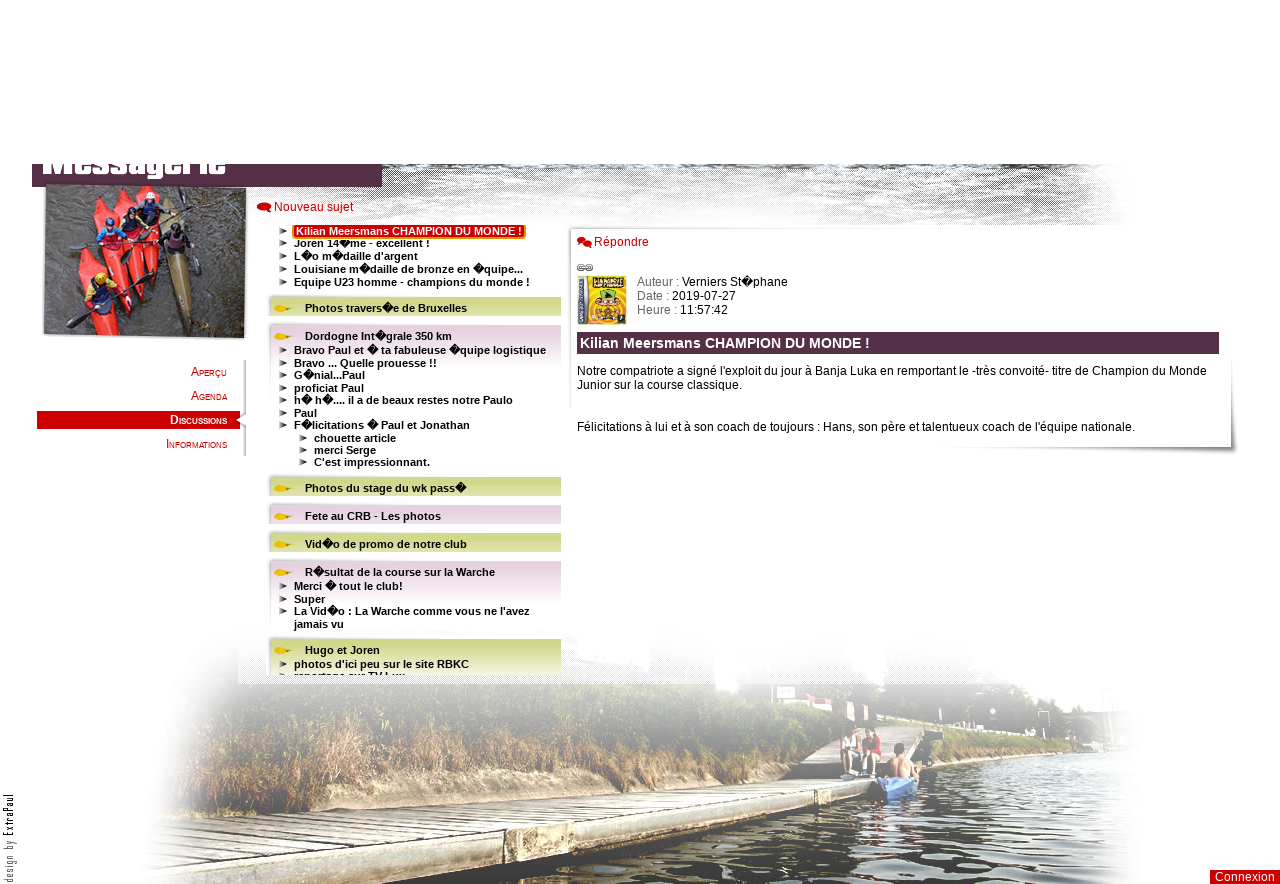

--- FILE ---
content_type: text/html
request_url: https://www.crbk.be/crbk/messagerie/messages/mes/39653
body_size: 1426
content:

<!DOCTYPE HTML PUBLIC "-//W3C//DTD HTML 4.01 Transitional//EN" "http://www.w3.org/TR/html4/loose.dtd">
<HTML>
<!-- charset=utf-8 charset=UTF-8  -->
<HEAD>
<META http-equiv="Content-Type" content="text/html; charset=utf-8">
<TITLE>CRBK : bienvenue</TITLE>
<LINK href="/crbk/_styles/styles.css" rel="stylesheet" type="text/css">
<LINK href="/crbk/styles/autocomplete.css" rel="stylesheet"
	type="text/css">
<SCRIPT language="javascript" src="/crbk/_scripts/macromedia.js"></SCRIPT>
<SCRIPT language="javascript" src="/crbk/scripts/jquery-1.4.2.min.js"></SCRIPT>
<SCRIPT language="javascript" src="/crbk/scripts/jquery-ui-1.8.2.min.js"></SCRIPT>
<SCRIPT language="javascript" src="/crbk/scripts/application.js"></SCRIPT>
<SCRIPT language="javascript" src="/crbk/scripts/photostackplayer.js" ></SCRIPT>
<SCRIPT language="javascript" src="/crbk/scripts/crbk.js"></SCRIPT>

<LINK href="/crbk/styles/homeSlideshow.css" rel="stylesheet"
	type="text/css">
<STYLE type='text/css'>BODY {background-image: url(/crbk/_img/footer1.jpg);}</STYLE>
</HEAD>
<BODY onload="photoStackPlayerStart()">
<!-------------------------------------------------------------------------- MENU -->
<DIV id="blockMenu">
<table border="0" cellpadding="0" cellspacing="0" align="center">
    <tr>
		<td colspan="7" align="left"><A href="/crbk/"><IMG
			src="/crbk/_img/spacer.gif" width="640" height="43" border="0"></A></td>
	</tr>
	<tr>
		<td><IMG src="/crbk/_img/spacer.gif" width="465" height="36"></td>
		<td><a href="/crbk/calendar" onMouseOut="MM_swapImgRestore();" onMouseOver="MM_swapImage('menuAgenda','','/crbk/_img/menuAgenda_f2.gif',1)"><img name="menuAgenda" src="/crbk/_img/menuAgenda.gif"></a></td>
		<td><a href="/crbk/static/club" onMouseOut="MM_swapImgRestore();" onMouseOver="MM_swapImage('menuClub','','/crbk/_img/menuClub_f2.gif',1)"><img name="menuClub" src="/crbk/_img/menuClub.gif"></a></td>
		<td><a href="/crbk/static/initiation" onMouseOut="MM_swapImgRestore();" onMouseOver="MM_swapImage('menuInitiation','','/crbk/_img/menuInitiation_f2.gif',1)"><img name="menuInitiation" src="/crbk/_img/menuInitiation.gif"></a></td>
		<td><img name="menuMessagerie" src="/crbk/_img/menuMessagerie_f2.gif"></td>
		<td><a href="/crbk/contact/responsables" onMouseOut="MM_swapImgRestore();" onMouseOver="MM_swapImage('menuContact','','/crbk/_img/menuContact_f2.gif',1)"><img name="menuContact" src="/crbk/_img/menuContact.gif"></a></td>
		<td><a href="/esp/album.php" onMouseOut="MM_swapImgRestore();" onMouseOver="MM_swapImage('menuAlbum','','/crbk/_img/menuAlbum_f2.gif',1)"><img name="menuAlbum" src="/crbk/_img/menuAlbum.gif"></a></td>
		<td><a href="/crbk/document" onMouseOut="MM_swapImgRestore();" onMouseOver="MM_swapImage('menuDocument','','/crbk/_img/menuDocument_f2.gif',1)"><img name="menuDocument" src="/crbk/_img/menuDocument.gif"></a></td>
		<td><IMG src="/crbk/_img/spacer.gif" width="104" height="1"></td>
	</tr>
</table>
</DIV>
<!-------------------------------------------------------------------------- HOME CONTENT -->


<LINK
	href="/crbk/_styles/messages.css" rel="stylesheet" type="text/css">

<DIV id="blockContent">
<TABLE id="tableContent" width="95%" cellpadding="0" cellspacing="0"
	align="center"
	style="background-image: url(/crbk/_img/headerMessagerie.gif)">
	<TR>
		<TD id="sectionMenu">

		<UL id="submenu">
								<LI><A href="/crbk/messagerie/allMessages">Aper&ccedil;u</A></LI>
											<LI><A href="/crbk/messagerie/messages/cal">Agenda</A></LI>
											<LI class="focus">Discussions</LI>
											<LI><A href="/crbk/messagerie/messages/faq">Informations</A></LI>
							</UL>
		</TD>

		<TD class="content">	<P>
		<A 
		
		 class="write" href="/crbk/messagerie/createNewMessage/?id_parent=0&type=mes" 
			
				title="Ecrire un nouveau sujet">Nouveau sujet</A>
				</P>
<table width="100%">
  <tr>
  	
    <td width="300">
    
		    			<IFRAME id="frameList" src="/crbk/messagerie/messagesList/mes/39653/0#39653" frameborder="0" hspace="0" vspace="0" width="300" height="450">
			 Votre navigateur est trop ancien : IFRAME non affiché...
			 </IFRAME>
    </td>
    <td align="left">
    
				
		<IFRAME name="message" src="/crbk/messagerie/viewMessage/39653" frameborder="0"  width="100%" height="450" SCROLLING=auto >
			 Votre navigateur est trop ancien : IFRAME non affich�...
			 </IFRAME>
    </td>
  </tr>
</table>
		
			 
			 
</TD>
	</TR>
</TABLE>
</DIV>
<!-------------------------------------------------------------------------- FOOTER -->
<DIV id="linkMember"><A id="connection" href="/crbk/connection/login">Connexion</A></DIV>

<DIV id="extraPaul"><A href="http://www.extrapaul.be" target="_blank"
	title="Design par ExtraPaul"><IMG src="/crbk/_img/ExtraPaul.gif"></A></DIV>
</BODY>
</HTML>



--- FILE ---
content_type: text/html
request_url: https://www.crbk.be/crbk/messagerie/messagesList/mes/39653/0
body_size: 9230
content:
<HTML>
<head>
<LINK href="/crbk/_styles/messages.css" rel="stylesheet" type="text/css">
<META http-equiv="Content-Type" content="text/html; charset=utf-8">
<SCRIPT language="javascript" src="/crbk/scripts/crbk.js"></SCRIPT>

</head>
<body class="noBg">
		<script type="text/javascript">
		currentFocus = 39653 ;
		</script>
		<UL class="messages">
	<LI class="root bg1 evenStage"> 
	  <A name='45412' id="45412"
	class="new"	        onClick="setAsReaded(45412)"
			href="/crbk/messagerie/viewMessage/45412"
		    target="message"> 
	   
		Activité adulte 2025 </A> </LI>
			<LI class="root bg2 evenStage"> 
	  <A name='45406' id="45406"
	class="new"	        onClick="setAsReaded(45406)"
			href="/crbk/messagerie/viewMessage/45406"
		    target="message"> 
	   
		Offre d'emploi pour kayakiste </A> </LI>
			<LI class="root bg1 evenStage"> 
	  <A name='44716' id="44716"
	class="new"	        onClick="setAsReaded(44716)"
			href="/crbk/messagerie/viewMessage/44716"
		    target="message"> 
	   
		Changement de trésorier </A> <UL class="messages">
	<LI class="updated"> 
	  <A name='44717' id="44717"
	class="new"	        onClick="setAsReaded(44717)"
			href="/crbk/messagerie/viewMessage/44717"
		    target="message"> 
	   
		MERCI Johan ! </A> </LI>
			<LI class="updated"> 
	  <A name='44722' id="44722"
	class="new"	        onClick="setAsReaded(44722)"
			href="/crbk/messagerie/viewMessage/44722"
		    target="message"> 
	   
		Hartelijk bedankt Johan ! </A> </LI>
			<LI class="updated"> 
	  <A name='44746' id="44746"
	class="new"	        onClick="setAsReaded(44746)"
			href="/crbk/messagerie/viewMessage/44746"
		    target="message"> 
	   
		Merci Johan !!!!! </A> </LI>
			<LI class="updated"> 
	  <A name='44753' id="44753"
	class="new"	        onClick="setAsReaded(44753)"
			href="/crbk/messagerie/viewMessage/44753"
		    target="message"> 
	   
		Milles mercis Johan ... </A> </LI>
			<LI class="updated"> 
	  <A name='44756' id="44756"
	class="new"	        onClick="setAsReaded(44756)"
			href="/crbk/messagerie/viewMessage/44756"
		    target="message"> 
	   
		sniff  </A> </LI>
			<LI class="updated"> 
	  <A name='44801' id="44801"
	class="new"	        onClick="setAsReaded(44801)"
			href="/crbk/messagerie/viewMessage/44801"
		    target="message"> 
	   
		Merciiii!!!!  </A> </LI>
		</UL>
		</LI>
			<LI class="root bg2 evenStage"> 
	  <A name='44684' id="44684"
	class="new"	        onClick="setAsReaded(44684)"
			href="/crbk/messagerie/viewMessage/44684"
		    target="message"> 
	   
		Meilleurs veux dès les Asturies </A> <UL class="messages">
	<LI class="updated"> 
	  <A name='44685' id="44685"
	class="new"	        onClick="setAsReaded(44685)"
			href="/crbk/messagerie/viewMessage/44685"
		    target="message"> 
	   
		Bonnes fêtes Armando ! </A> </LI>
			<LI class="updated"> 
	  <A name='44687' id="44687"
	class="new"	        onClick="setAsReaded(44687)"
			href="/crbk/messagerie/viewMessage/44687"
		    target="message"> 
	   
		Joyeux Noël, Armando ! </A> </LI>
			<LI class="updated"> 
	  <A name='44713' id="44713"
	class="new"	        onClick="setAsReaded(44713)"
			href="/crbk/messagerie/viewMessage/44713"
		    target="message"> 
	   
		ooooh Armando ! </A> </LI>
			<LI class="updated"> 
	  <A name='44714' id="44714"
	class="new"	        onClick="setAsReaded(44714)"
			href="/crbk/messagerie/viewMessage/44714"
		    target="message"> 
	   
		Bonne année Armando. Johan et Mia </A> </LI>
			<LI class="updated"> 
	  <A name='44747' id="44747"
	class="new"	        onClick="setAsReaded(44747)"
			href="/crbk/messagerie/viewMessage/44747"
		    target="message"> 
	   
		Saludos Armando !! </A> </LI>
			<LI class="updated"> 
	  <A name='44757' id="44757"
	class="new"	        onClick="setAsReaded(44757)"
			href="/crbk/messagerie/viewMessage/44757"
		    target="message"> 
	   
		viva Espana </A> </LI>
		</UL>
		</LI>
			<LI class="root bg1 evenStage"> 
	  <A name='44376' id="44376"
	class="new"	        onClick="setAsReaded(44376)"
			href="/crbk/messagerie/viewMessage/44376"
		    target="message"> 
	   
		4 Champions du monde au CRBK ! </A> <UL class="messages">
	<LI class="updated"> 
	  <A name='44377' id="44377"
	class="new"	        onClick="setAsReaded(44377)"
			href="/crbk/messagerie/viewMessage/44377"
		    target="message"> 
	   
		Belles prestations, chapeau </A> </LI>
			<LI class="updated"> 
	  <A name='44380' id="44380"
	class="new"	        onClick="setAsReaded(44380)"
			href="/crbk/messagerie/viewMessage/44380"
		    target="message"> 
	   
		MAGNIFIQUE ! </A> </LI>
		</UL>
		</LI>
			<LI class="root bg2 evenStage"> 
	  <A name='44267' id="44267"
	class="new"	        onClick="setAsReaded(44267)"
			href="/crbk/messagerie/viewMessage/44267"
		    target="message"> 
	   
		Yé Youpi, médaille d'argent </A> <UL class="messages">
	<LI class="updated"> 
	  <A name='44268' id="44268"
	class="new"	        onClick="setAsReaded(44268)"
			href="/crbk/messagerie/viewMessage/44268"
		    target="message"> 
	   
		chapeau, proficiat </A> </LI>
			<LI class="updated"> 
	  <A name='44274' id="44274"
	class="new"	        onClick="setAsReaded(44274)"
			href="/crbk/messagerie/viewMessage/44274"
		    target="message"> 
	   
		félicitations !!!! </A> </LI>
		</UL>
		</LI>
			<LI class="root bg1 evenStage"> 
	  <A name='44035' id="44035"
	class="new"	        onClick="setAsReaded(44035)"
			href="/crbk/messagerie/viewMessage/44035"
		    target="message"> 
	   
		New photos fête du club </A> <UL class="messages">
	<LI class="updated"> 
	  <A name='44050' id="44050"
	class="new"	        onClick="setAsReaded(44050)"
			href="/crbk/messagerie/viewMessage/44050"
		    target="message"> 
	   
		Merci Pierre </A> </LI>
			<LI class="updated"> 
	  <A name='44058' id="44058"
	class="new"	        onClick="setAsReaded(44058)"
			href="/crbk/messagerie/viewMessage/44058"
		    target="message"> 
	   
		génial merci ! </A> </LI>
			<LI class="updated"> 
	  <A name='44064' id="44064"
	class="new"	        onClick="setAsReaded(44064)"
			href="/crbk/messagerie/viewMessage/44064"
		    target="message"> 
	   
		sympa les photos </A> </LI>
		</UL>
		</LI>
			<LI class="root bg2 evenStage"> 
	  <A name='44002' id="44002"
	class="new"	        onClick="setAsReaded(44002)"
			href="/crbk/messagerie/viewMessage/44002"
		    target="message"> 
	   
		La fête du CRBK </A> </LI>
			<LI class="root bg1 evenStage"> 
	  <A name='43995' id="43995"
	class="new"	        onClick="setAsReaded(43995)"
			href="/crbk/messagerie/viewMessage/43995"
		    target="message"> 
	   
		Course Relais et Fete du club, les photos... </A> <UL class="messages">
	<LI class="updated"> 
	  <A name='44000' id="44000"
	class="new"	        onClick="setAsReaded(44000)"
			href="/crbk/messagerie/viewMessage/44000"
		    target="message"> 
	   
		Wow jolies !! </A> </LI>
			<LI class="updated"> 
	  <A name='44003' id="44003"
	class="new"	        onClick="setAsReaded(44003)"
			href="/crbk/messagerie/viewMessage/44003"
		    target="message"> 
	   
		Merci Marc </A> </LI>
			<LI class="updated"> 
	  <A name='44037' id="44037"
	class="new"	        onClick="setAsReaded(44037)"
			href="/crbk/messagerie/viewMessage/44037"
		    target="message"> 
	   
		Super!! Merciii </A> </LI>
		</UL>
		</LI>
			<LI class="root bg2 evenStage"> 
	  <A name='43874' id="43874"
	class="new"	        onClick="setAsReaded(43874)"
			href="/crbk/messagerie/viewMessage/43874"
		    target="message"> 
	   
		Décès d'Alain Van Laer </A> </LI>
			<LI class="root bg1 evenStage"> 
	  <A name='43492' id="43492"
	class="new"	        onClick="setAsReaded(43492)"
			href="/crbk/messagerie/viewMessage/43492"
		    target="message"> 
	   
		Loire 725 km, notre Pr�sident est reparti ! </A> <UL class="messages">
	<LI class="updated"> 
	  <A name='43495' id="43495"
	class="new"	        onClick="setAsReaded(43495)"
			href="/crbk/messagerie/viewMessage/43495"
		    target="message"> 
	   
		presque mi-chemin: 7 i�me place </A> <UL class="messages">
	<LI class="updated"> 
	  <A name='43498' id="43498"
	class="new"	        onClick="setAsReaded(43498)"
			href="/crbk/messagerie/viewMessage/43498"
		    target="message"> 
	   
		Record 343 battu ... et dans les faits : 4�me ex-aequo </A> <UL class="messages">
	<LI class="updated"> 
	  <A name='43499' id="43499"
	class="new"	        onClick="setAsReaded(43499)"
			href="/crbk/messagerie/viewMessage/43499"
		    target="message"> 
	   
		km 373 : arret de Paul mais RESPECT !! </A> </LI>
		</UL>
		</LI>
		</UL>
		</LI>
			<LI class="updated"> 
	  <A name='43497' id="43497"
	class="new"	        onClick="setAsReaded(43497)"
			href="/crbk/messagerie/viewMessage/43497"
		    target="message"> 
	   
		manque d'eau </A> </LI>
			<LI class="updated"> 
	  <A name='43501' id="43501"
	class="new"	        onClick="setAsReaded(43501)"
			href="/crbk/messagerie/viewMessage/43501"
		    target="message"> 
	   
		Paul est reparti </A> <UL class="messages">
	<LI class="updated"> 
	  <A name='43502' id="43502"
	class="new"	        onClick="setAsReaded(43502)"
			href="/crbk/messagerie/viewMessage/43502"
		    target="message"> 
	   
		son bateau prend l'eau </A> <UL class="messages">
	<LI class="updated"> 
	  <A name='43503' id="43503"
	class="new"	        onClick="setAsReaded(43503)"
			href="/crbk/messagerie/viewMessage/43503"
		    target="message"> 
	   
		Quel dommage ! </A> </LI>
		</UL>
		</LI>
		</UL>
		</LI>
		</UL>
		</LI>
			<LI class="root bg2 evenStage"> 
	  <A name='43441' id="43441"
	class="new"	        onClick="setAsReaded(43441)"
			href="/crbk/messagerie/viewMessage/43441"
		    target="message"> 
	   
		Championnats du monde Treignac - Live TV </A> <UL class="messages">
	<LI class="updated"> 
	  <A name='43442' id="43442"
	class="new"	        onClick="setAsReaded(43442)"
			href="/crbk/messagerie/viewMessage/43442"
		    target="message"> 
	   
		gogogo </A> </LI>
			<LI class="updated"> 
	  <A name='43443' id="43443"
	class="new"	        onClick="setAsReaded(43443)"
			href="/crbk/messagerie/viewMessage/43443"
		    target="message"> 
	   
		Vendredi - Sprint Heats  </A> </LI>
			<LI class="updated"> 
	  <A name='43445' id="43445"
	class="new"	        onClick="setAsReaded(43445)"
			href="/crbk/messagerie/viewMessage/43445"
		    target="message"> 
	   
		Samedi - Sprint par �quipe et finales </A> </LI>
			<LI class="updated"> 
	  <A name='43446' id="43446"
	class="new"	        onClick="setAsReaded(43446)"
			href="/crbk/messagerie/viewMessage/43446"
		    target="message"> 
	   
		Dimanche - Classique </A> </LI>
			<LI class="updated"> 
	  <A name='43449' id="43449"
	class="new"	        onClick="setAsReaded(43449)"
			href="/crbk/messagerie/viewMessage/43449"
		    target="message"> 
	   
		Joren sur le podium ! &#129353;&#127870; </A> <UL class="messages">
	<LI class="updated"> 
	  <A name='43450' id="43450"
	class="new"	        onClick="setAsReaded(43450)"
			href="/crbk/messagerie/viewMessage/43450"
		    target="message"> 
	   
		De bon augure pour la classique ! </A> </LI>
			<LI class="updated"> 
	  <A name='43452' id="43452"
	class="new"	        onClick="setAsReaded(43452)"
			href="/crbk/messagerie/viewMessage/43452"
		    target="message"> 
	   
		Waouh !! </A> </LI>
			<LI class="updated"> 
	  <A name='43460' id="43460"
	class="new"	        onClick="setAsReaded(43460)"
			href="/crbk/messagerie/viewMessage/43460"
		    target="message"> 
	   
		Proficiat Joren </A> </LI>
		</UL>
		</LI>
		</UL>
		</LI>
			<LI class="root bg1 evenStage"> 
	  <A name='43397' id="43397"
	class="new"	        onClick="setAsReaded(43397)"
			href="/crbk/messagerie/viewMessage/43397"
		    target="message"> 
	   
		4H d'Engreux : r�sultats et photos </A> </LI>
			<LI class="root bg2 evenStage"> 
	  <A name='43282' id="43282"
	class="new"	        onClick="setAsReaded(43282)"
			href="/crbk/messagerie/viewMessage/43282"
		    target="message"> 
	   
		Décès de Pierre Wuillot </A> <UL class="messages">
	<LI class="updated"> 
	  <A name='43287' id="43287"
	class="new"	        onClick="setAsReaded(43287)"
			href="/crbk/messagerie/viewMessage/43287"
		    target="message"> 
	   
		Quelques Photos de Pierre </A> <UL class="messages">
	<LI class="updated"> 
	  <A name='43307' id="43307"
	class="new"	        onClick="setAsReaded(43307)"
			href="/crbk/messagerie/viewMessage/43307"
		    target="message"> 
	   
		Il est parti beaucoup trop vite. </A> </LI>
		</UL>
		</LI>
			<LI class="updated"> 
	  <A name='43301' id="43301"
	class="new"	        onClick="setAsReaded(43301)"
			href="/crbk/messagerie/viewMessage/43301"
		    target="message"> 
	   
		Tr�s trieste nouvelle. Mes condol�ances </A> </LI>
			<LI class="updated"> 
	  <A name='43303' id="43303"
	class="new"	        onClick="setAsReaded(43303)"
			href="/crbk/messagerie/viewMessage/43303"
		    target="message"> 
	   
		Funerailles ce samedi 2 avril � Ath </A> </LI>
		</UL>
		</LI>
			<LI class="root bg1 evenStage"> 
	  <A name='43054' id="43054"
	class="new"	        onClick="setAsReaded(43054)"
			href="/crbk/messagerie/viewMessage/43054"
		    target="message"> 
	   
		Cl�mence en route pour le projet K4 Olympique </A> <UL class="messages">
	<LI class="updated"> 
	  <A name='43055' id="43055"
	class="new"	        onClick="setAsReaded(43055)"
			href="/crbk/messagerie/viewMessage/43055"
		    target="message"> 
	   
		F�licitations Clem et bonne chance ! </A> </LI>
			<LI class="updated"> 
	  <A name='43057' id="43057"
	class="new"	        onClick="setAsReaded(43057)"
			href="/crbk/messagerie/viewMessage/43057"
		    target="message"> 
	   
		F�licitations Cl�mence, �galement � tes parents </A> </LI>
			<LI class="updated"> 
	  <A name='43116' id="43116"
	class="new"	        onClick="setAsReaded(43116)"
			href="/crbk/messagerie/viewMessage/43116"
		    target="message"> 
	   
		Bravo </A> </LI>
		</UL>
		</LI>
			<LI class="root bg2 evenStage"> 
	  <A name='42752' id="42752"
	class="new"	        onClick="setAsReaded(42752)"
			href="/crbk/messagerie/viewMessage/42752"
		    target="message"> 
	   
		Article � ne pas manquer :-) </A> <UL class="messages">
	<LI class="updated"> 
	  <A name='42762' id="42762"
	class="new"	        onClick="setAsReaded(42762)"
			href="/crbk/messagerie/viewMessage/42762"
		    target="message"> 
	   
		"Belgium dominates..." Waouh beau titre ! </A> </LI>
		</UL>
		</LI>
			<LI class="root bg1 evenStage"> 
	  <A name='42729' id="42729"
	class="new"	        onClick="setAsReaded(42729)"
			href="/crbk/messagerie/viewMessage/42729"
		    target="message"> 
	   
		La Belgique est tr�s petite mais </A> <UL class="messages">
	<LI class="updated"> 
	  <A name='42734' id="42734"
	class="new"	        onClick="setAsReaded(42734)"
			href="/crbk/messagerie/viewMessage/42734"
		    target="message"> 
	   
		petite vid�o </A> </LI>
		</UL>
		</LI>
			<LI class="root bg2 evenStage"> 
	  <A name='42707' id="42707"
	class="new"	        onClick="setAsReaded(42707)"
			href="/crbk/messagerie/viewMessage/42707"
		    target="message"> 
	   
		video de notre petite mass Start de juin  </A> </LI>
			<LI class="root bg1 evenStage"> 
	  <A name='42680' id="42680"
	class="new"	        onClick="setAsReaded(42680)"
			href="/crbk/messagerie/viewMessage/42680"
		    target="message"> 
	   
		emission "t'as 2 minutes" sur Louisiane </A> </LI>
			<LI class="root bg2 evenStage"> 
	  <A name='42617' id="42617"
	class="new"	        onClick="setAsReaded(42617)"
			href="/crbk/messagerie/viewMessage/42617"
		    target="message"> 
	   
		Banja Luka : La lib�ration ! </A> <UL class="messages">
	<LI class="updated"> 
	  <A name='42706' id="42706"
	class="new"	        onClick="setAsReaded(42706)"
			href="/crbk/messagerie/viewMessage/42706"
		    target="message"> 
	   
		video de cette coupe du monde  </A> </LI>
		</UL>
		</LI>
			<LI class="root bg1 evenStage"> 
	  <A name='42587' id="42587"
	class="new"	        onClick="setAsReaded(42587)"
			href="/crbk/messagerie/viewMessage/42587"
		    target="message"> 
	   
		Notre Pr�sident en route vers l'extr�me ... </A> <UL class="messages">
	<LI class="updated"> 
	  <A name='42588' id="42588"
	class="new"	        onClick="setAsReaded(42588)"
			href="/crbk/messagerie/viewMessage/42588"
		    target="message"> 
	   
		Voici le lien pour suivre Paul </A> </LI>
			<LI class="updated"> 
	  <A name='42590' id="42590"
	class="new"	        onClick="setAsReaded(42590)"
			href="/crbk/messagerie/viewMessage/42590"
		    target="message"> 
	   
		Nouvelles de Paul </A> <UL class="messages">
	<LI class="updated"> 
	  <A name='42591' id="42591"
	class="new"	        onClick="setAsReaded(42591)"
			href="/crbk/messagerie/viewMessage/42591"
		    target="message"> 
	   
		c'est dommage, il allait tr�s bien !  Mais faire 320km  </A> <UL class="messages">
	<LI class="updated"> 
	  <A name='42602' id="42602"
	class="new"	        onClick="setAsReaded(42602)"
			href="/crbk/messagerie/viewMessage/42602"
		    target="message"> 
	   
		343 km en fait </A> </LI>
		</UL>
		</LI>
			<LI class="updated"> 
	  <A name='42592' id="42592"
	class="new"	        onClick="setAsReaded(42592)"
			href="/crbk/messagerie/viewMessage/42592"
		    target="message"> 
	   
		enfin il a trouv� une limite </A> </LI>
		</UL>
		</LI>
			<LI class="updated"> 
	  <A name='42597' id="42597"
	class="new"	        onClick="setAsReaded(42597)"
			href="/crbk/messagerie/viewMessage/42597"
		    target="message"> 
	   
		bravo </A> </LI>
			<LI class="updated"> 
	  <A name='42615' id="42615"
	class="new"	        onClick="setAsReaded(42615)"
			href="/crbk/messagerie/viewMessage/42615"
		    target="message"> 
	   
		Impressionnant Paul </A> </LI>
			<LI class="updated"> 
	  <A name='42618' id="42618"
	class="new"	        onClick="setAsReaded(42618)"
			href="/crbk/messagerie/viewMessage/42618"
		    target="message"> 
	   
		Ca va d�ja mieux Paul? </A> <UL class="messages">
	<LI class="updated"> 
	  <A name='42687' id="42687"
	class="new"	        onClick="setAsReaded(42687)"
			href="/crbk/messagerie/viewMessage/42687"
		    target="message"> 
	   
		oui il pagaie � nouveau et se pr�pare pour la Dordogne !! </A> </LI>
		</UL>
		</LI>
		</UL>
		</LI>
			<LI class="root bg2 evenStage"> 
	  <A name='42531' id="42531"
	class="new"	        onClick="setAsReaded(42531)"
			href="/crbk/messagerie/viewMessage/42531"
		    target="message"> 
	   
		Photos et vid�os du stage adultes en Ardeche </A> </LI>
			<LI class="root bg1 evenStage"> 
	  <A name='42403' id="42403"
	class="new"	        onClick="setAsReaded(42403)"
			href="/crbk/messagerie/viewMessage/42403"
		    target="message"> 
	   
		6 s�lectionn�s CRBK en �quipe nationale ! </A> <UL class="messages">
	<LI class="updated"> 
	  <A name='42406' id="42406"
	class="new"	        onClick="setAsReaded(42406)"
			href="/crbk/messagerie/viewMessage/42406"
		    target="message"> 
	   
		semble que le club marche bien , bravo bravo  </A> </LI>
			<LI class="updated"> 
	  <A name='42463' id="42463"
	class="new"	        onClick="setAsReaded(42463)"
			href="/crbk/messagerie/viewMessage/42463"
		    target="message"> 
	   
		Bravo les petits gars(gar�onnes) </A> </LI>
		</UL>
		</LI>
			<LI class="root bg2 evenStage"> 
	  <A name='42354' id="42354"
	class="new"	        onClick="setAsReaded(42354)"
			href="/crbk/messagerie/viewMessage/42354"
		    target="message"> 
	   
		D�j� 4 qualifi�.e.s CRBK en �quipe nationale ! </A> <UL class="messages">
	<LI class="updated"> 
	  <A name='42355' id="42355"
	class="new"	        onClick="setAsReaded(42355)"
			href="/crbk/messagerie/viewMessage/42355"
		    target="message"> 
	   
		Proficiat et bonne chance Alban et L�an </A> </LI>
			<LI class="updated"> 
	  <A name='42358' id="42358"
	class="new"	        onClick="setAsReaded(42358)"
			href="/crbk/messagerie/viewMessage/42358"
		    target="message"> 
	   
		Felicitation! </A> </LI>
			<LI class="updated"> 
	  <A name='42359' id="42359"
	class="new"	        onClick="setAsReaded(42359)"
			href="/crbk/messagerie/viewMessage/42359"
		    target="message"> 
	   
		Reportage Télé </A> <UL class="messages">
	<LI class="updated"> 
	  <A name='42360' id="42360"
	class="new"	        onClick="setAsReaded(42360)"
			href="/crbk/messagerie/viewMessage/42360"
		    target="message"> 
	   
		beau montage </A> </LI>
			<LI class="updated"> 
	  <A name='42361' id="42361"
	class="new"	        onClick="setAsReaded(42361)"
			href="/crbk/messagerie/viewMessage/42361"
		    target="message"> 
	   
		"réussir à se tuer" </A> </LI>
		</UL>
		</LI>
			<LI class="updated"> 
	  <A name='42401' id="42401"
	class="new"	        onClick="setAsReaded(42401)"
			href="/crbk/messagerie/viewMessage/42401"
		    target="message"> 
	   
		Y'a du relachement Stéphane </A> <UL class="messages">
	<LI class="updated"> 
	  <A name='42404' id="42404"
	class="new"	        onClick="setAsReaded(42404)"
			href="/crbk/messagerie/viewMessage/42404"
		    target="message"> 
	   
		Suspens insoutenable ... </A> </LI>
		</UL>
		</LI>
		</UL>
		</LI>
			<LI class="root bg1 evenStage"> 
	  <A name='41729' id="41729"
	class="new"	        onClick="setAsReaded(41729)"
			href="/crbk/messagerie/viewMessage/41729"
		    target="message"> 
	   
		Un exploit en slalom pour Gabriel, 3 i�me au chpt Europe U23 </A> <UL class="messages">
	<LI class="updated"> 
	  <A name='41736' id="41736"
	class="new"	        onClick="setAsReaded(41736)"
			href="/crbk/messagerie/viewMessage/41736"
		    target="message"> 
	   
		wow, la classe </A> </LI>
			<LI class="updated"> 
	  <A name='41738' id="41738"
	class="new"	        onClick="setAsReaded(41738)"
			href="/crbk/messagerie/viewMessage/41738"
		    target="message"> 
	   
		Quelle formidable r�compense ! </A> </LI>
			<LI class="updated"> 
	  <A name='41741' id="41741"
	class="new"	        onClick="setAsReaded(41741)"
			href="/crbk/messagerie/viewMessage/41741"
		    target="message"> 
	   
		Et Adriaan , 10 i�me  </A> </LI>
			<LI class="updated"> 
	  <A name='41754' id="41754"
	class="new"	        onClick="setAsReaded(41754)"
			href="/crbk/messagerie/viewMessage/41754"
		    target="message"> 
	   
		Bravo </A> </LI>
			<LI class="updated"> 
	  <A name='41756' id="41756"
	class="new"	        onClick="setAsReaded(41756)"
			href="/crbk/messagerie/viewMessage/41756"
		    target="message"> 
	   
		chapeau ! </A> </LI>
		</UL>
		</LI>
			<LI class="root bg2 evenStage"> 
	  <A name='41728' id="41728"
	class="new"	        onClick="setAsReaded(41728)"
			href="/crbk/messagerie/viewMessage/41728"
		    target="message"> 
	   
		la vid�o CRBK de la semaine !!!!!!!!!!!!! </A> <UL class="messages">
	<LI class="updated"> 
	  <A name='41737' id="41737"
	class="new"	        onClick="setAsReaded(41737)"
			href="/crbk/messagerie/viewMessage/41737"
		    target="message"> 
	   
		chouette vid�o </A> </LI>
			<LI class="updated"> 
	  <A name='41742' id="41742"
	class="new"	        onClick="setAsReaded(41742)"
			href="/crbk/messagerie/viewMessage/41742"
		    target="message"> 
	   
		Super film, �quipe g�niale, � refaire !!! </A> <UL class="messages">
	<LI class="updated"> 
	  <A name='41744' id="41744"
	class="new"	        onClick="setAsReaded(41744)"
			href="/crbk/messagerie/viewMessage/41744"
		    target="message"> 
	   
		moi j'ai ador� ton clafouti .... </A> </LI>
			<LI class="updated"> 
	  <A name='41753' id="41753"
	class="new"	        onClick="setAsReaded(41753)"
			href="/crbk/messagerie/viewMessage/41753"
		    target="message"> 
	   
		et aussi ... </A> </LI>
		</UL>
		</LI>
		</UL>
		</LI>
			<LI class="root bg1 evenStage"> 
	  <A name='41488' id="41488"
	class="new"	        onClick="setAsReaded(41488)"
			href="/crbk/messagerie/viewMessage/41488"
		    target="message"> 
	   
		F�licitation Cl�m�nce, il faut le faire </A> <UL class="messages">
	<LI class="updated"> 
	  <A name='41489' id="41489"
	class="new"	        onClick="setAsReaded(41489)"
			href="/crbk/messagerie/viewMessage/41489"
		    target="message"> 
	   
		Incroyable Clem ... Bravo !!! </A> <UL class="messages">
	<LI class="updated"> 
	  <A name='41491' id="41491"
	class="new"	        onClick="setAsReaded(41491)"
			href="/crbk/messagerie/viewMessage/41491"
		    target="message"> 
	   
		BRAVO !! </A> </LI>
		</UL>
		</LI>
			<LI class="updated"> 
	  <A name='41494' id="41494"
	class="new"	        onClick="setAsReaded(41494)"
			href="/crbk/messagerie/viewMessage/41494"
		    target="message"> 
	   
		Bravo Clem ! </A> </LI>
			<LI class="updated"> 
	  <A name='41554' id="41554"
	class="new"	        onClick="setAsReaded(41554)"
			href="/crbk/messagerie/viewMessage/41554"
		    target="message"> 
	   
		F�licitations Clem!  To kalytero! </A> </LI>
		</UL>
		</LI>
			<LI class="root bg2 evenStage"> 
	  <A name='41468' id="41468"
	class="new"	        onClick="setAsReaded(41468)"
			href="/crbk/messagerie/viewMessage/41468"
		    target="message"> 
	   
		Dordogne Int�grale : c'est parti ! </A> <UL class="messages">
	<LI class="updated"> 
	  <A name='41478' id="41478"
	class="new"	        onClick="setAsReaded(41478)"
			href="/crbk/messagerie/viewMessage/41478"
		    target="message"> 
	   
		Paul 5 i�me en 9h46, perd la 4 i�me au sprint </A> <UL class="messages">
	<LI class="updated"> 
	  <A name='41481' id="41481"
	class="new"	        onClick="setAsReaded(41481)"
			href="/crbk/messagerie/viewMessage/41481"
		    target="message"> 
	   
		Bravo </A> </LI>
			<LI class="updated"> 
	  <A name='41486' id="41486"
	class="new"	        onClick="setAsReaded(41486)"
			href="/crbk/messagerie/viewMessage/41486"
		    target="message"> 
	   
		Selon les resultats aujourdhui � 14:56 </A> <UL class="messages">
	<LI class="updated"> 
	  <A name='41490' id="41490"
	class="new"	        onClick="setAsReaded(41490)"
			href="/crbk/messagerie/viewMessage/41490"
		    target="message"> 
	   
		Bizarre,  j ai eu l info par Paul </A> </LI>
		</UL>
		</LI>
			<LI class="updated"> 
	  <A name='41487' id="41487"
	class="new"	        onClick="setAsReaded(41487)"
			href="/crbk/messagerie/viewMessage/41487"
		    target="message"> 
	   
		soit 4 i�me soit 5 iem�, c'est incroyable. Bravo !!! </A> <UL class="messages">
	<LI class="updated"> 
	  <A name='41556' id="41556"
	class="new"	        onClick="setAsReaded(41556)"
			href="/crbk/messagerie/viewMessage/41556"
		    target="message"> 
	   
		F�licitations! Bravo Paul! Exceotionnel!  </A> </LI>
		</UL>
		</LI>
		</UL>
		</LI>
			<LI class="updated"> 
	  <A name='41527' id="41527"
	class="new"	        onClick="setAsReaded(41527)"
			href="/crbk/messagerie/viewMessage/41527"
		    target="message"> 
	   
		Une petite vid�o </A> <UL class="messages">
	<LI class="updated"> 
	  <A name='41532' id="41532"
	class="new"	        onClick="setAsReaded(41532)"
			href="/crbk/messagerie/viewMessage/41532"
		    target="message"> 
	   
		Tr�s chouette !   </A> <UL class="messages">
	<LI class="updated"> 
	  <A name='41557' id="41557"
	class="new"	        onClick="setAsReaded(41557)"
			href="/crbk/messagerie/viewMessage/41557"
		    target="message"> 
	   
		Oui ! </A> </LI>
		</UL>
		</LI>
		</UL>
		</LI>
		</UL>
		</LI>
			<LI class="root bg1 evenStage"> 
	  <A name='41413' id="41413"
	class="new"	        onClick="setAsReaded(41413)"
			href="/crbk/messagerie/viewMessage/41413"
		    target="message"> 
	   
		Challenge 1000 Bornes : DERNIER JOUR - 1858 KM - 63 ACTIFS </A> <UL class="messages">
	<LI class="updated"> 
	  <A name='41414' id="41414"
	class="new"	        onClick="setAsReaded(41414)"
			href="/crbk/messagerie/viewMessage/41414"
		    target="message"> 
	   
		14h - 1991Km - Un beau chiffre!!! </A> </LI>
			<LI class="updated"> 
	  <A name='41417' id="41417"
	class="new"	        onClick="setAsReaded(41417)"
			href="/crbk/messagerie/viewMessage/41417"
		    target="message"> 
	   
		17:45h - 2024Km - Bravo !!!! </A> </LI>
			<LI class="updated"> 
	  <A name='41418' id="41418"
	class="new"	        onClick="setAsReaded(41418)"
			href="/crbk/messagerie/viewMessage/41418"
		    target="message"> 
	   
		Attention : ne pas se d�connecter de Chronorace ... </A> </LI>
			<LI class="updated"> 
	  <A name='41429' id="41429"
	class="new"	        onClick="setAsReaded(41429)"
			href="/crbk/messagerie/viewMessage/41429"
		    target="message"> 
	   
		Fini avec 2070 km, on a doubl� la mise ! </A> <UL class="messages">
	<LI class="updated"> 
	  <A name='41432' id="41432"
	class="new"	        onClick="setAsReaded(41432)"
			href="/crbk/messagerie/viewMessage/41432"
		    target="message"> 
	   
		merci � toi </A> </LI>
			<LI class="updated"> 
	  <A name='41442' id="41442"
	class="new"	        onClick="setAsReaded(41442)"
			href="/crbk/messagerie/viewMessage/41442"
		    target="message"> 
	   
		G�nial </A> </LI>
			<LI class="updated"> 
	  <A name='41472' id="41472"
	class="new"	        onClick="setAsReaded(41472)"
			href="/crbk/messagerie/viewMessage/41472"
		    target="message"> 
	   
		Merci Marc!! </A> <UL class="messages">
	<LI class="updated"> 
	  <A name='41475' id="41475"
	class="new"	        onClick="setAsReaded(41475)"
			href="/crbk/messagerie/viewMessage/41475"
		    target="message"> 
	   
		merci Cristina </A> <UL class="messages">
	<LI class="updated"> 
	  <A name='41558' id="41558"
	class="new"	        onClick="setAsReaded(41558)"
			href="/crbk/messagerie/viewMessage/41558"
		    target="message"> 
	   
		Ha ha ha ... Pour la Saint Nicolas </A> </LI>
		</UL>
		</LI>
		</UL>
		</LI>
		</UL>
		</LI>
		</UL>
		</LI>
			<LI class="root bg2 evenStage"> 
	  <A name='41104' id="41104"
	class="new"	        onClick="setAsReaded(41104)"
			href="/crbk/messagerie/viewMessage/41104"
		    target="message"> 
	   
		Soutenez le CRBK : Challenge des 1000 bornes </A> <UL class="messages">
	<LI class="updated"> 
	  <A name='41124' id="41124"
	class="new"	        onClick="setAsReaded(41124)"
			href="/crbk/messagerie/viewMessage/41124"
		    target="message"> 
	   
		me suis inscrite </A> </LI>
			<LI class="updated"> 
	  <A name='41131' id="41131"
	class="new"	        onClick="setAsReaded(41131)"
			href="/crbk/messagerie/viewMessage/41131"
		    target="message"> 
	   
		d�j� inscrite pour le RBKC </A> </LI>
			<LI class="updated"> 
	  <A name='41141' id="41141"
	class="new"	        onClick="setAsReaded(41141)"
			href="/crbk/messagerie/viewMessage/41141"
		    target="message"> 
	   
		Soutien international ! </A> </LI>
			<LI class="updated"> 
	  <A name='41145' id="41145"
	class="new"	        onClick="setAsReaded(41145)"
			href="/crbk/messagerie/viewMessage/41145"
		    target="message"> 
	   
		Bingo ! Olivier Machiels (Flamboyant) nous soutient ... </A> <UL class="messages">
	<LI class="updated"> 
	  <A name='41251' id="41251"
	class="new"	        onClick="setAsReaded(41251)"
			href="/crbk/messagerie/viewMessage/41251"
		    target="message"> 
	   
		c'est fait, merci </A> </LI>
		</UL>
		</LI>
			<LI class="updated"> 
	  <A name='41179' id="41179"
	class="new"	        onClick="setAsReaded(41179)"
			href="/crbk/messagerie/viewMessage/41179"
		    target="message"> 
	   
		20 Incrits </A> <UL class="messages">
	<LI class="updated"> 
	  <A name='41181' id="41181"
	class="new"	        onClick="setAsReaded(41181)"
			href="/crbk/messagerie/viewMessage/41181"
		    target="message"> 
	   
		Et les autres jeunes? </A> <UL class="messages">
	<LI class="updated"> 
	  <A name='41187' id="41187"
	class="new"	        onClick="setAsReaded(41187)"
			href="/crbk/messagerie/viewMessage/41187"
		    target="message"> 
	   
		Alban, va "rameuter" </A> </LI>
			<LI class="updated"> 
	  <A name='41191' id="41191"
	class="new"	        onClick="setAsReaded(41191)"
			href="/crbk/messagerie/viewMessage/41191"
		    target="message"> 
	   
		Et les presque jeunes aussi </A> </LI>
		</UL>
		</LI>
			<LI class="updated"> 
	  <A name='41209' id="41209"
	class="new"	        onClick="setAsReaded(41209)"
			href="/crbk/messagerie/viewMessage/41209"
		    target="message"> 
	   
		est-ce qu'il faut �tre 50 le 15 ao�t ? </A> <UL class="messages">
	<LI class="updated"> 
	  <A name='41219' id="41219"
	class="new"	        onClick="setAsReaded(41219)"
			href="/crbk/messagerie/viewMessage/41219"
		    target="message"> 
	   
		Non, on peut s'inscrire en cours de route </A> </LI>
		</UL>
		</LI>
		</UL>
		</LI>
			<LI class="updated"> 
	  <A name='41215' id="41215"
	class="new"	        onClick="setAsReaded(41215)"
			href="/crbk/messagerie/viewMessage/41215"
		    target="message"> 
	   
		NE PAS OUBLIER STRAVA STP: obligatoire et gratuit </A> </LI>
			<LI class="updated"> 
	  <A name='41218' id="41218"
	class="new"	        onClick="setAsReaded(41218)"
			href="/crbk/messagerie/viewMessage/41218"
		    target="message"> 
	   
		Possibilit� de rejoindre le groupe (et Strava) apr�s le 15 </A> <UL class="messages">
	<LI class="updated"> 
	  <A name='41220' id="41220"
	class="new"	        onClick="setAsReaded(41220)"
			href="/crbk/messagerie/viewMessage/41220"
		    target="message"> 
	   
		Oui je confirme </A> </LI>
		</UL>
		</LI>
			<LI class="updated"> 
	  <A name='41221' id="41221"
	class="new"	        onClick="setAsReaded(41221)"
			href="/crbk/messagerie/viewMessage/41221"
		    target="message"> 
	   
		51 inscrits ! </A> <UL class="messages">
	<LI class="updated"> 
	  <A name='41222' id="41222"
	class="new"	        onClick="setAsReaded(41222)"
			href="/crbk/messagerie/viewMessage/41222"
		    target="message"> 
	   
		Pas mal, mais il en faudra + ... </A> <UL class="messages">
	<LI class="updated"> 
	  <A name='41224' id="41224"
	class="new"	        onClick="setAsReaded(41224)"
			href="/crbk/messagerie/viewMessage/41224"
		    target="message"> 
	   
		Oui, sans compter qu'il faut au moins 1 Km par personne... </A> <UL class="messages">
	<LI class="updated"> 
	  <A name='41228' id="41228"
	class="new"	        onClick="setAsReaded(41228)"
			href="/crbk/messagerie/viewMessage/41228"
		    target="message"> 
	   
		C'est possible !!! </A> </LI>
		</UL>
		</LI>
		</UL>
		</LI>
			<LI class="updated"> 
	  <A name='41227' id="41227"
	class="new"	        onClick="setAsReaded(41227)"
			href="/crbk/messagerie/viewMessage/41227"
		    target="message"> 
	   
		58 !!! </A> <UL class="messages">
	<LI class="updated"> 
	  <A name='41264' id="41264"
	class="new"	        onClick="setAsReaded(41264)"
			href="/crbk/messagerie/viewMessage/41264"
		    target="message"> 
	   
		Attention, il faut des inscrits actifs  !! </A> </LI>
		</UL>
		</LI>
		</UL>
		</LI>
			<LI class="updated"> 
	  <A name='41223' id="41223"
	class="new"	        onClick="setAsReaded(41223)"
			href="/crbk/messagerie/viewMessage/41223"
		    target="message"> 
	   
		15 Personnes sans compte Strava li� au challenge </A> </LI>
			<LI class="updated"> 
	  <A name='41234' id="41234"
	class="new"	        onClick="setAsReaded(41234)"
			href="/crbk/messagerie/viewMessage/41234"
		    target="message"> 
	   
		C'EST PARTI ! BRAVO JOHAN ! </A> <UL class="messages">
	<LI class="updated"> 
	  <A name='41235' id="41235"
	class="new"	        onClick="setAsReaded(41235)"
			href="/crbk/messagerie/viewMessage/41235"
		    target="message"> 
	   
		merci St�phane </A> </LI>
			<LI class="updated"> 
	  <A name='41245' id="41245"
	class="new"	        onClick="setAsReaded(41245)"
			href="/crbk/messagerie/viewMessage/41245"
		    target="message"> 
	   
		Moi aussi </A> </LI>
		</UL>
		</LI>
		</UL>
		</LI>
			<LI class="root bg1 evenStage"> 
	  <A name='40323' id="40323"
	class="new"	        onClick="setAsReaded(40323)"
			href="/crbk/messagerie/viewMessage/40323"
		    target="message"> 
	   
		Le CRBK � la TV </A> <UL class="messages">
	<LI class="updated"> 
	  <A name='40326' id="40326"
	class="new"	        onClick="setAsReaded(40326)"
			href="/crbk/messagerie/viewMessage/40326"
		    target="message"> 
	   
		chouette reportage </A> </LI>
			<LI class="updated"> 
	  <A name='40327' id="40327"
	class="new"	        onClick="setAsReaded(40327)"
			href="/crbk/messagerie/viewMessage/40327"
		    target="message"> 
	   
		Sympa </A> </LI>
			<LI class="updated"> 
	  <A name='40328' id="40328"
	class="new"	        onClick="setAsReaded(40328)"
			href="/crbk/messagerie/viewMessage/40328"
		    target="message"> 
	   
		bravo ,� voir et � faire voir </A> </LI>
			<LI class="updated"> 
	  <A name='40329' id="40329"
	class="new"	        onClick="setAsReaded(40329)"
			href="/crbk/messagerie/viewMessage/40329"
		    target="message"> 
	   
		Les gars , juste super fier de vous !! </A> </LI>
			<LI class="updated"> 
	  <A name='40344' id="40344"
	class="new"	        onClick="setAsReaded(40344)"
			href="/crbk/messagerie/viewMessage/40344"
		    target="message"> 
	   
		Bien fait et je vois que </A> </LI>
			<LI class="updated"> 
	  <A name='40388' id="40388"
	class="new"	        onClick="setAsReaded(40388)"
			href="/crbk/messagerie/viewMessage/40388"
		    target="message"> 
	   
		La version li�geoise du MAVA </A> <UL class="messages">
	<LI class="updated"> 
	  <A name='40570' id="40570"
	class="new"	        onClick="setAsReaded(40570)"
			href="/crbk/messagerie/viewMessage/40570"
		    target="message"> 
	   
		Merci Fr�d�rique pour ce lien !  </A> </LI>
		</UL>
		</LI>
		</UL>
		</LI>
			<LI class="root bg2 evenStage"> 
	  <A name='40152' id="40152"
	class="new"	        onClick="setAsReaded(40152)"
			href="/crbk/messagerie/viewMessage/40152"
		    target="message"> 
	   
		Super wk � Chiny , l'album </A> </LI>
			<LI class="root bg1 evenStage"> 
	  <A name='40090' id="40090"
	class="new"	        onClick="setAsReaded(40090)"
			href="/crbk/messagerie/viewMessage/40090"
		    target="message"> 
	   
		F�te de la nouvelle ann�e - les photos </A> </LI>
			<LI class="root bg2 evenStage"> 
	  <A name='39879' id="39879"
	class="new"	        onClick="setAsReaded(39879)"
			href="/crbk/messagerie/viewMessage/39879"
		    target="message"> 
	   
		stage raid 2019 en video </A> </LI>
			<LI class="root bg1 evenStage"> 
	  <A name='39643' id="39643"
	class="new"	        onClick="setAsReaded(39643)"
			href="/crbk/messagerie/viewMessage/39643"
		    target="message"> 
	   
		BANJA LUKA 2019 ! Chpts du Monde Rivi�re JUN/U23 </A> <UL class="messages">
	<LI class="updated"> 
	  <A name='39645' id="39645"
	class="new"	        onClick="setAsReaded(39645)"
			href="/crbk/messagerie/viewMessage/39645"
		    target="message"> 
	   
		Cl�mence qualifi�e pour la finale sprint ! </A> </LI>
			<LI class="updated"> 
	  <A name='39647' id="39647"
	class="new"	        onClick="setAsReaded(39647)"
			href="/crbk/messagerie/viewMessage/39647"
		    target="message"> 
	   
		Samuel et L�o �galement qualifi�s </A> </LI>
			<LI class="updated"> 
	  <A name='39651' id="39651"
	class="new"	        onClick="setAsReaded(39651)"
			href="/crbk/messagerie/viewMessage/39651"
		    target="message"> 
	   
		Clem et L�o 12�me, Samuel 13�me en finale du sprint </A> </LI>
			<LI class="updated"> 
	  <A name='39653' id="39653"
	class="focus"	        onClick="setAsReaded(39653)"
			href="/crbk/messagerie/viewMessage/39653"
		    target="message"> 
	   
		Kilian Meersmans CHAMPION DU MONDE ! </A> </LI>
			<LI class="updated"> 
	  <A name='39654' id="39654"
	class="new"	        onClick="setAsReaded(39654)"
			href="/crbk/messagerie/viewMessage/39654"
		    target="message"> 
	   
		Joren 14�me - excellent ! </A> </LI>
			<LI class="updated"> 
	  <A name='39655' id="39655"
	class="new"	        onClick="setAsReaded(39655)"
			href="/crbk/messagerie/viewMessage/39655"
		    target="message"> 
	   
		L�o m�daille d'argent  </A> </LI>
			<LI class="updated"> 
	  <A name='39656' id="39656"
	class="new"	        onClick="setAsReaded(39656)"
			href="/crbk/messagerie/viewMessage/39656"
		    target="message"> 
	   
		Louisiane m�daille de bronze en �quipe... </A> </LI>
			<LI class="updated"> 
	  <A name='39657' id="39657"
	class="new"	        onClick="setAsReaded(39657)"
			href="/crbk/messagerie/viewMessage/39657"
		    target="message"> 
	   
		Equipe U23 homme - champions du monde ! </A> </LI>
		</UL>
		</LI>
			<LI class="root bg2 evenStage"> 
	  <A name='39522' id="39522"
	class="new"	        onClick="setAsReaded(39522)"
			href="/crbk/messagerie/viewMessage/39522"
		    target="message"> 
	   
		Photos travers�e de Bruxelles </A> </LI>
			<LI class="root bg1 evenStage"> 
	  <A name='39450' id="39450"
	class="new"	        onClick="setAsReaded(39450)"
			href="/crbk/messagerie/viewMessage/39450"
		    target="message"> 
	   
		Dordogne Int�grale 350 km </A> <UL class="messages">
	<LI class="updated"> 
	  <A name='39451' id="39451"
	class="new"	        onClick="setAsReaded(39451)"
			href="/crbk/messagerie/viewMessage/39451"
		    target="message"> 
	   
		Bravo Paul et � ta fabuleuse �quipe logistique </A> </LI>
			<LI class="updated"> 
	  <A name='39453' id="39453"
	class="new"	        onClick="setAsReaded(39453)"
			href="/crbk/messagerie/viewMessage/39453"
		    target="message"> 
	   
		Bravo ... Quelle prouesse !! </A> </LI>
			<LI class="updated"> 
	  <A name='39455' id="39455"
	class="new"	        onClick="setAsReaded(39455)"
			href="/crbk/messagerie/viewMessage/39455"
		    target="message"> 
	   
		G�nial...Paul </A> </LI>
			<LI class="updated"> 
	  <A name='39456' id="39456"
	class="new"	        onClick="setAsReaded(39456)"
			href="/crbk/messagerie/viewMessage/39456"
		    target="message"> 
	   
		proficiat Paul </A> </LI>
			<LI class="updated"> 
	  <A name='39457' id="39457"
	class="new"	        onClick="setAsReaded(39457)"
			href="/crbk/messagerie/viewMessage/39457"
		    target="message"> 
	   
		h� h�.... il a de beaux restes notre Paulo </A> </LI>
			<LI class="updated"> 
	  <A name='39458' id="39458"
	class="new"	        onClick="setAsReaded(39458)"
			href="/crbk/messagerie/viewMessage/39458"
		    target="message"> 
	   
		Paul </A> </LI>
			<LI class="updated"> 
	  <A name='39490' id="39490"
	class="new"	        onClick="setAsReaded(39490)"
			href="/crbk/messagerie/viewMessage/39490"
		    target="message"> 
	   
		F�licitations � Paul et Jonathan </A> <UL class="messages">
	<LI class="updated"> 
	  <A name='39491' id="39491"
	class="new"	        onClick="setAsReaded(39491)"
			href="/crbk/messagerie/viewMessage/39491"
		    target="message"> 
	   
		chouette article </A> </LI>
			<LI class="updated"> 
	  <A name='39492' id="39492"
	class="new"	        onClick="setAsReaded(39492)"
			href="/crbk/messagerie/viewMessage/39492"
		    target="message"> 
	   
		merci Serge </A> </LI>
			<LI class="updated"> 
	  <A name='39501' id="39501"
	class="new"	        onClick="setAsReaded(39501)"
			href="/crbk/messagerie/viewMessage/39501"
		    target="message"> 
	   
		C'est impressionnant. </A> </LI>
		</UL>
		</LI>
		</UL>
		</LI>
			<LI class="root bg2 evenStage"> 
	  <A name='39326' id="39326"
	class="new"	        onClick="setAsReaded(39326)"
			href="/crbk/messagerie/viewMessage/39326"
		    target="message"> 
	   
		Photos du stage du wk pass� </A> </LI>
			<LI class="root bg1 evenStage"> 
	  <A name='39239' id="39239"
	class="new"	        onClick="setAsReaded(39239)"
			href="/crbk/messagerie/viewMessage/39239"
		    target="message"> 
	   
		Fete au CRB - Les photos </A> </LI>
			<LI class="root bg2 evenStage"> 
	  <A name='39065' id="39065"
	class="new"	        onClick="setAsReaded(39065)"
			href="/crbk/messagerie/viewMessage/39065"
		    target="message"> 
	   
		Vid�o de promo de notre club </A> </LI>
			<LI class="root bg1 evenStage"> 
	  <A name='38897' id="38897"
	class="new"	        onClick="setAsReaded(38897)"
			href="/crbk/messagerie/viewMessage/38897"
		    target="message"> 
	   
		R�sultat de la course sur la Warche  </A> <UL class="messages">
	<LI class="updated"> 
	  <A name='38898' id="38898"
	class="new"	        onClick="setAsReaded(38898)"
			href="/crbk/messagerie/viewMessage/38898"
		    target="message"> 
	   
		Merci � tout le club! </A> </LI>
			<LI class="updated"> 
	  <A name='38900' id="38900"
	class="new"	        onClick="setAsReaded(38900)"
			href="/crbk/messagerie/viewMessage/38900"
		    target="message"> 
	   
		Super </A> </LI>
			<LI class="updated"> 
	  <A name='38902' id="38902"
	class="new"	        onClick="setAsReaded(38902)"
			href="/crbk/messagerie/viewMessage/38902"
		    target="message"> 
	   
		La Vid�o : La Warche comme vous ne l'avez jamais vu </A> </LI>
		</UL>
		</LI>
			<LI class="root bg2 evenStage"> 
	  <A name='38728' id="38728"
	class="new"	        onClick="setAsReaded(38728)"
			href="/crbk/messagerie/viewMessage/38728"
		    target="message"> 
	   
		Hugo et Joren </A> <UL class="messages">
	<LI class="updated"> 
	  <A name='38731' id="38731"
	class="new"	        onClick="setAsReaded(38731)"
			href="/crbk/messagerie/viewMessage/38731"
		    target="message"> 
	   
		photos d'ici peu sur le site RBKC </A> </LI>
			<LI class="updated"> 
	  <A name='38733' id="38733"
	class="new"	        onClick="setAsReaded(38733)"
			href="/crbk/messagerie/viewMessage/38733"
		    target="message"> 
	   
		reportage sur TV Lux </A> </LI>
		</UL>
		</LI>
			<LI class="root bg1 evenStage"> 
	  <A name='38650' id="38650"
	class="new"	        onClick="setAsReaded(38650)"
			href="/crbk/messagerie/viewMessage/38650"
		    target="message"> 
	   
		SKOPJE 2018 - Chpt Europe Junior et U23 </A> <UL class="messages">
	<LI class="updated"> 
	  <A name='38651' id="38651"
	class="new"	        onClick="setAsReaded(38651)"
			href="/crbk/messagerie/viewMessage/38651"
		    target="message"> 
	   
		R�sultats Classique Individuel Junior </A> </LI>
			<LI class="updated"> 
	  <A name='38652' id="38652"
	class="new"	        onClick="setAsReaded(38652)"
			href="/crbk/messagerie/viewMessage/38652"
		    target="message"> 
	   
		R�sultats Classique Individuel U23 </A> </LI>
			<LI class="updated"> 
	  <A name='38653' id="38653"
	class="new"	        onClick="setAsReaded(38653)"
			href="/crbk/messagerie/viewMessage/38653"
		    target="message"> 
	   
		ALBAN CHAMPION D'EUROPE !!!! </A> <UL class="messages">
	<LI class="updated"> 
	  <A name='38654' id="38654"
	class="new"	        onClick="setAsReaded(38654)"
			href="/crbk/messagerie/viewMessage/38654"
		    target="message"> 
	   
		Rho incroyable, Bravo Alban , Louis et Kilian !! </A> </LI>
			<LI class="updated"> 
	  <A name='38655' id="38655"
	class="new"	        onClick="setAsReaded(38655)"
			href="/crbk/messagerie/viewMessage/38655"
		    target="message"> 
	   
		youhou </A> </LI>
			<LI class="updated"> 
	  <A name='38660' id="38660"
	class="new"	        onClick="setAsReaded(38660)"
			href="/crbk/messagerie/viewMessage/38660"
		    target="message"> 
	   
		tr�s, tr�s bien Alban </A> </LI>
			<LI class="updated"> 
	  <A name='38662' id="38662"
	class="new"	        onClick="setAsReaded(38662)"
			href="/crbk/messagerie/viewMessage/38662"
		    target="message"> 
	   
		genial genial  </A> </LI>
			<LI class="updated"> 
	  <A name='38668' id="38668"
	class="new"	        onClick="setAsReaded(38668)"
			href="/crbk/messagerie/viewMessage/38668"
		    target="message"> 
	   
		Bravo � toi et toutes tes copines du CRBK ou RBKC </A> </LI>
			<LI class="updated"> 
	  <A name='38693' id="38693"
	class="new"	        onClick="setAsReaded(38693)"
			href="/crbk/messagerie/viewMessage/38693"
		    target="message"> 
	   
		mais c'est super </A> </LI>
			<LI class="updated"> 
	  <A name='38978' id="38978"
	class="new"	        onClick="setAsReaded(38978)"
			href="/crbk/messagerie/viewMessage/38978"
		    target="message"> 
	   
		F�licitations Alban </A> </LI>
		</UL>
		</LI>
			<LI class="updated"> 
	  <A name='38656' id="38656"
	class="new"	        onClick="setAsReaded(38656)"
			href="/crbk/messagerie/viewMessage/38656"
		    target="message"> 
	   
		M�daille de bronze pour Louisiane ! </A> <UL class="messages">
	<LI class="updated"> 
	  <A name='38657' id="38657"
	class="new"	        onClick="setAsReaded(38657)"
			href="/crbk/messagerie/viewMessage/38657"
		    target="message"> 
	   
		Rha mais quel g�n�ration !!!! </A> </LI>
			<LI class="updated"> 
	  <A name='38661' id="38661"
	class="new"	        onClick="setAsReaded(38661)"
			href="/crbk/messagerie/viewMessage/38661"
		    target="message"> 
	   
		Proficiat Louisiane, il faut le faire. </A> </LI>
			<LI class="updated"> 
	  <A name='38663' id="38663"
	class="new"	        onClick="setAsReaded(38663)"
			href="/crbk/messagerie/viewMessage/38663"
		    target="message"> 
	   
		bravo et super promesse pour la suite </A> </LI>
			<LI class="updated"> 
	  <A name='38694' id="38694"
	class="new"	        onClick="setAsReaded(38694)"
			href="/crbk/messagerie/viewMessage/38694"
		    target="message"> 
	   
		toutes mes f�licitations  </A> </LI>
		</UL>
		</LI>
			<LI class="updated"> 
	  <A name='38658' id="38658"
	class="new"	        onClick="setAsReaded(38658)"
			href="/crbk/messagerie/viewMessage/38658"
		    target="message"> 
	   
		M�daille d'Argent pour les U23 hommes </A> </LI>
			<LI class="updated"> 
	  <A name='38659' id="38659"
	class="new"	        onClick="setAsReaded(38659)"
			href="/crbk/messagerie/viewMessage/38659"
		    target="message"> 
	   
		presque 3 �quipes  </A> </LI>
			<LI class="updated"> 
	  <A name='38665' id="38665"
	class="new"	        onClick="setAsReaded(38665)"
			href="/crbk/messagerie/viewMessage/38665"
		    target="message"> 
	   
		Jolie performance de Clem </A> <UL class="messages">
	<LI class="updated"> 
	  <A name='38666' id="38666"
	class="new"	        onClick="setAsReaded(38666)"
			href="/crbk/messagerie/viewMessage/38666"
		    target="message"> 
	   
		et d'Alban aussi </A> </LI>
		</UL>
		</LI>
			<LI class="updated"> 
	  <A name='38667' id="38667"
	class="new"	        onClick="setAsReaded(38667)"
			href="/crbk/messagerie/viewMessage/38667"
		    target="message"> 
	   
		Revue de presse </A> <UL class="messages">
	<LI class="updated"> 
	  <A name='38671' id="38671"
	class="new"	        onClick="setAsReaded(38671)"
			href="/crbk/messagerie/viewMessage/38671"
		    target="message"> 
	   
		Les u23 devant la junior  </A> </LI>
		</UL>
		</LI>
			<LI class="updated"> 
	  <A name='38669' id="38669"
	class="new"	        onClick="setAsReaded(38669)"
			href="/crbk/messagerie/viewMessage/38669"
		    target="message"> 
	   
		Et une deuxi�me m�daille pour Alban ! </A> </LI>
			<LI class="updated"> 
	  <A name='38674' id="38674"
	class="new"	        onClick="setAsReaded(38674)"
			href="/crbk/messagerie/viewMessage/38674"
		    target="message"> 
	   
		Les chronos </A> <UL class="messages">
	<LI class="updated"> 
	  <A name='38675' id="38675"
	class="new"	        onClick="setAsReaded(38675)"
			href="/crbk/messagerie/viewMessage/38675"
		    target="message"> 
	   
		Cause </A> </LI>
		</UL>
		</LI>
			<LI class="updated"> 
	  <A name='38676' id="38676"
	class="new"	        onClick="setAsReaded(38676)"
			href="/crbk/messagerie/viewMessage/38676"
		    target="message"> 
	   
		les championnats en vid�o </A> <UL class="messages">
	<LI class="updated"> 
	  <A name='38677' id="38677"
	class="new"	        onClick="setAsReaded(38677)"
			href="/crbk/messagerie/viewMessage/38677"
		    target="message"> 
	   
		mes f�licitations � tous et � toutes </A> </LI>
			<LI class="updated"> 
	  <A name='38679' id="38679"
	class="new"	        onClick="setAsReaded(38679)"
			href="/crbk/messagerie/viewMessage/38679"
		    target="message"> 
	   
		Cool ! </A> </LI>
			<LI class="updated"> 
	  <A name='38683' id="38683"
	class="new"	        onClick="setAsReaded(38683)"
			href="/crbk/messagerie/viewMessage/38683"
		    target="message"> 
	   
		et hop un souvenir de plus  .... </A> </LI>
			<LI class="updated"> 
	  <A name='38695' id="38695"
	class="new"	        onClick="setAsReaded(38695)"
			href="/crbk/messagerie/viewMessage/38695"
		    target="message"> 
	   
		chapeau </A> </LI>
		</UL>
		</LI>
			<LI class="updated"> 
	  <A name='38685' id="38685"
	class="new"	        onClick="setAsReaded(38685)"
			href="/crbk/messagerie/viewMessage/38685"
		    target="message"> 
	   
		Bravo </A> </LI>
		</UL>
		</LI>
			<LI class="root bg2 evenStage"> 
	  <A name='38467' id="38467"
	class="new"	        onClick="setAsReaded(38467)"
			href="/crbk/messagerie/viewMessage/38467"
		    target="message"> 
	   
		La Vézère en vidéo  - chpt de France 2018 </A> </LI>
			<LI class="root bg1 evenStage"> 
	  <A name='38419' id="38419"
	class="new"	        onClick="setAsReaded(38419)"
			href="/crbk/messagerie/viewMessage/38419"
		    target="message"> 
	   
		Breaking News : Léa 1re aux championnats de France ! </A> <UL class="messages">
	<LI class="updated"> 
	  <A name='38420' id="38420"
	class="new"	        onClick="setAsReaded(38420)"
			href="/crbk/messagerie/viewMessage/38420"
		    target="message"> 
	   
		Hihaa ! </A> </LI>
			<LI class="updated"> 
	  <A name='38421' id="38421"
	class="new"	        onClick="setAsReaded(38421)"
			href="/crbk/messagerie/viewMessage/38421"
		    target="message"> 
	   
		Ce n'est qu'un d�but! </A> </LI>
			<LI class="updated"> 
	  <A name='38423' id="38423"
	class="new"	        onClick="setAsReaded(38423)"
			href="/crbk/messagerie/viewMessage/38423"
		    target="message"> 
	   
		... et m�daille d'argent en �quipe Dames </A> </LI>
			<LI class="updated"> 
	  <A name='38424' id="38424"
	class="new"	        onClick="setAsReaded(38424)"
			href="/crbk/messagerie/viewMessage/38424"
		    target="message"> 
	   
		L'album photo de cette aventure </A> <UL class="messages">
	<LI class="updated"> 
	  <A name='38426' id="38426"
	class="new"	        onClick="setAsReaded(38426)"
			href="/crbk/messagerie/viewMessage/38426"
		    target="message"> 
	   
		WAOUH, </A> </LI>
		</UL>
		</LI>
			<LI class="updated"> 
	  <A name='38425' id="38425"
	class="new"	        onClick="setAsReaded(38425)"
			href="/crbk/messagerie/viewMessage/38425"
		    target="message"> 
	   
		F�licitations � L�a </A> </LI>
			<LI class="updated"> 
	  <A name='38429' id="38429"
	class="new"	        onClick="setAsReaded(38429)"
			href="/crbk/messagerie/viewMessage/38429"
		    target="message"> 
	   
		Bravo � toute l'�quipe, Clem, Louisiane, ALban, Louis et L�a </A> <UL class="messages">
	<LI class="updated"> 
	  <A name='38430' id="38430"
	class="new"	        onClick="setAsReaded(38430)"
			href="/crbk/messagerie/viewMessage/38430"
		    target="message"> 
	   
		� ne pas oublier le coach </A> <UL class="messages">
	<LI class="updated"> 
	  <A name='38431' id="38431"
	class="new"	        onClick="setAsReaded(38431)"
			href="/crbk/messagerie/viewMessage/38431"
		    target="message"> 
	   
		Ahahah il va super bien merci  </A> </LI>
		</UL>
		</LI>
			<LI class="updated"> 
	  <A name='38448' id="38448"
	class="new"	        onClick="setAsReaded(38448)"
			href="/crbk/messagerie/viewMessage/38448"
		    target="message"> 
	   
		Bravo � toute l'�quipe! </A> </LI>
		</UL>
		</LI>
			<LI class="updated"> 
	  <A name='38432' id="38432"
	class="new"	        onClick="setAsReaded(38432)"
			href="/crbk/messagerie/viewMessage/38432"
		    target="message"> 
	   
		Impressionant la rivi�re </A> </LI>
			<LI class="updated"> 
	  <A name='38434' id="38434"
	class="new"	        onClick="setAsReaded(38434)"
			href="/crbk/messagerie/viewMessage/38434"
		    target="message"> 
	   
		F�licitations ... </A> <UL class="messages">
	<LI class="updated"> 
	  <A name='38437' id="38437"
	class="new"	        onClick="setAsReaded(38437)"
			href="/crbk/messagerie/viewMessage/38437"
		    target="message"> 
	   
		peut-�tre la fin d'une jeune carri�re </A> <UL class="messages">
	<LI class="updated"> 
	  <A name='38439' id="38439"
	class="new"	        onClick="setAsReaded(38439)"
			href="/crbk/messagerie/viewMessage/38439"
		    target="message"> 
	   
		bonne chance L�a </A> </LI>
			<LI class="updated"> 
	  <A name='38556' id="38556"
	class="new"	        onClick="setAsReaded(38556)"
			href="/crbk/messagerie/viewMessage/38556"
		    target="message"> 
	   
		Tu as raison de dire peut-�tre... </A> </LI>
		</UL>
		</LI>
		</UL>
		</LI>
			<LI class="updated"> 
	  <A name='38435' id="38435"
	class="new"	        onClick="setAsReaded(38435)"
			href="/crbk/messagerie/viewMessage/38435"
		    target="message"> 
	   
		Super ! F�licitations ! </A> </LI>
			<LI class="updated"> 
	  <A name='38441' id="38441"
	class="new"	        onClick="setAsReaded(38441)"
			href="/crbk/messagerie/viewMessage/38441"
		    target="message"> 
	   
		Magnifique  r�ussite L�a ! Bravo ! :-) </A> </LI>
			<LI class="updated"> 
	  <A name='38449' id="38449"
	class="new"	        onClick="setAsReaded(38449)"
			href="/crbk/messagerie/viewMessage/38449"
		    target="message"> 
	   
		Mes f�licitations L�a!! Bravo!!! </A> </LI>
		</UL>
		</LI>
			<LI class="root bg2 evenStage"> 
	  <A name='38353' id="38353"
	class="new"	        onClick="setAsReaded(38353)"
			href="/crbk/messagerie/viewMessage/38353"
		    target="message"> 
	   
		Photos Travers�e de Bruxelles </A> <UL class="messages">
	<LI class="updated"> 
	  <A name='38356' id="38356"
	class="new"	        onClick="setAsReaded(38356)"
			href="/crbk/messagerie/viewMessage/38356"
		    target="message"> 
	   
		reportage � la t�l� sur la cha�ne BX1 </A> </LI>
			<LI class="updated"> 
	  <A name='38359' id="38359"
	class="new"	        onClick="setAsReaded(38359)"
			href="/crbk/messagerie/viewMessage/38359"
		    target="message"> 
	   
		Reportage RTL </A> </LI>
			<LI class="updated"> 
	  <A name='38365' id="38365"
	class="new"	        onClick="setAsReaded(38365)"
			href="/crbk/messagerie/viewMessage/38365"
		    target="message"> 
	   
		Bravo le photographe! </A> </LI>
			<LI class="updated"> 
	  <A name='38376' id="38376"
	class="new"	        onClick="setAsReaded(38376)"
			href="/crbk/messagerie/viewMessage/38376"
		    target="message"> 
	   
		Et les photos de Marc Legein </A> </LI>
		</UL>
		</LI>
			<LI class="root bg1 evenStage"> 
	  <A name='38227' id="38227"
	class="new"	        onClick="setAsReaded(38227)"
			href="/crbk/messagerie/viewMessage/38227"
		    target="message"> 
	   
		Clem @ Youth Olympic Qualifier : J-1 </A> <UL class="messages">
	<LI class="updated"> 
	  <A name='38228' id="38228"
	class="new"	        onClick="setAsReaded(38228)"
			href="/crbk/messagerie/viewMessage/38228"
		    target="message"> 
	   
		merci St�phane et </A> <UL class="messages">
	<LI class="updated"> 
	  <A name='38232' id="38232"
	class="new"	        onClick="setAsReaded(38232)"
			href="/crbk/messagerie/viewMessage/38232"
		    target="message"> 
	   
		SUIVI LIVE SUR YOUTUBE !!! </A> <UL class="messages">
	<LI class="updated"> 
	  <A name='38233' id="38233"
	class="new"	        onClick="setAsReaded(38233)"
			href="/crbk/messagerie/viewMessage/38233"
		    target="message"> 
	   
		bien fait Cl�mence </A> </LI>
			<LI class="updated"> 
	  <A name='38234' id="38234"
	class="new"	        onClick="setAsReaded(38234)"
			href="/crbk/messagerie/viewMessage/38234"
		    target="message"> 
	   
		Tr�s bien Cl�mence ! </A> </LI>
		</UL>
		</LI>
		</UL>
		</LI>
			<LI class="updated"> 
	  <A name='38235' id="38235"
	class="new"	        onClick="setAsReaded(38235)"
			href="/crbk/messagerie/viewMessage/38235"
		    target="message"> 
	   
		Belle prestation de Cl�mence </A> <UL class="messages">
	<LI class="updated"> 
	  <A name='38236' id="38236"
	class="new"	        onClick="setAsReaded(38236)"
			href="/crbk/messagerie/viewMessage/38236"
		    target="message"> 
	   
		ouahou ! </A> </LI>
			<LI class="updated"> 
	  <A name='38237' id="38237"
	class="new"	        onClick="setAsReaded(38237)"
			href="/crbk/messagerie/viewMessage/38237"
		    target="message"> 
	   
		A une seconde près, dommage </A> </LI>
			<LI class="updated"> 
	  <A name='38238' id="38238"
	class="new"	        onClick="setAsReaded(38238)"
			href="/crbk/messagerie/viewMessage/38238"
		    target="message"> 
	   
		bravo Clemence </A> </LI>
			<LI class="updated"> 
	  <A name='38257' id="38257"
	class="new"	        onClick="setAsReaded(38257)"
			href="/crbk/messagerie/viewMessage/38257"
		    target="message"> 
	   
		suis impressionn�e par  </A> </LI>
		</UL>
		</LI>
			<LI class="updated"> 
	  <A name='38239' id="38239"
	class="new"	        onClick="setAsReaded(38239)"
			href="/crbk/messagerie/viewMessage/38239"
		    target="message"> 
	   
		Photos de groupe/ambiance </A> <UL class="messages">
	<LI class="updated"> 
	  <A name='38245' id="38245"
	class="new"	        onClick="setAsReaded(38245)"
			href="/crbk/messagerie/viewMessage/38245"
		    target="message"> 
	   
		cela fait du bien </A> </LI>
		</UL>
		</LI>
			<LI class="updated"> 
	  <A name='38240' id="38240"
	class="new"	        onClick="setAsReaded(38240)"
			href="/crbk/messagerie/viewMessage/38240"
		    target="message"> 
	   
		Start List / Live - Horaire de comp�tition pour samedi </A> <UL class="messages">
	<LI class="updated"> 
	  <A name='38243' id="38243"
	class="new"	        onClick="setAsReaded(38243)"
			href="/crbk/messagerie/viewMessage/38243"
		    target="message"> 
	   
		Départs retardés d'1h - départ de Clem 12h06 </A> <UL class="messages">
	<LI class="updated"> 
	  <A name='38246' id="38246"
	class="new"	        onClick="setAsReaded(38246)"
			href="/crbk/messagerie/viewMessage/38246"
		    target="message"> 
	   
		Tr�s bien encore ! </A> </LI>
			<LI class="updated"> 
	  <A name='38249' id="38249"
	class="new"	        onClick="setAsReaded(38249)"
			href="/crbk/messagerie/viewMessage/38249"
		    target="message"> 
	   
		Elle a des dons cach�s! </A> </LI>
		</UL>
		</LI>
			<LI class="updated"> 
	  <A name='38248' id="38248"
	class="new"	        onClick="setAsReaded(38248)"
			href="/crbk/messagerie/viewMessage/38248"
		    target="message"> 
	   
		Qualifiée pour la 2ème manche ! 15h07 </A> <UL class="messages">
	<LI class="updated"> 
	  <A name='38250' id="38250"
	class="new"	        onClick="setAsReaded(38250)"
			href="/crbk/messagerie/viewMessage/38250"
		    target="message"> 
	   
		on sera avec elle </A> <UL class="messages">
	<LI class="updated"> 
	  <A name='38251' id="38251"
	class="new"	        onClick="setAsReaded(38251)"
			href="/crbk/messagerie/viewMessage/38251"
		    target="message"> 
	   
		de mieux en mieux (- une seconde) </A> </LI>
		</UL>
		</LI>
		</UL>
		</LI>
			<LI class="updated"> 
	  <A name='38252' id="38252"
	class="new"	        onClick="setAsReaded(38252)"
			href="/crbk/messagerie/viewMessage/38252"
		    target="message"> 
	   
		24�me sur 75 - Superbe ! </A> </LI>
			<LI class="updated"> 
	  <A name='38254' id="38254"
	class="new"	        onClick="setAsReaded(38254)"
			href="/crbk/messagerie/viewMessage/38254"
		    target="message"> 
	   
		Les vid�os </A> </LI>
		</UL>
		</LI>
			<LI class="updated"> 
	  <A name='38273' id="38273"
	class="new"	        onClick="setAsReaded(38273)"
			href="/crbk/messagerie/viewMessage/38273"
		    target="message"> 
	   
		R�sultat final : 10�me nation europ�enne en K1W </A> <UL class="messages">
	<LI class="updated"> 
	  <A name='38278' id="38278"
	class="new"	        onClick="setAsReaded(38278)"
			href="/crbk/messagerie/viewMessage/38278"
		    target="message"> 
	   
		F�licitations ! </A> </LI>
			<LI class="updated"> 
	  <A name='38279' id="38279"
	class="new"	        onClick="setAsReaded(38279)"
			href="/crbk/messagerie/viewMessage/38279"
		    target="message"> 
	   
		Magnifique performance </A> </LI>
		</UL>
		</LI>
		</UL>
		</LI>
			<LI class="root bg2 evenStage"> 
	  <A name='38206' id="38206"
	class="new"	        onClick="setAsReaded(38206)"
			href="/crbk/messagerie/viewMessage/38206"
		    target="message"> 
	   
		Clem en piste pour Barcelone ! </A> <UL class="messages">
	<LI class="updated"> 
	  <A name='38211' id="38211"
	class="new"	        onClick="setAsReaded(38211)"
			href="/crbk/messagerie/viewMessage/38211"
		    target="message"> 
	   
		Bonne chance Cl�mence </A> </LI>
			<LI class="updated"> 
	  <A name='38213' id="38213"
	class="new"	        onClick="setAsReaded(38213)"
			href="/crbk/messagerie/viewMessage/38213"
		    target="message"> 
	   
		Bravo d�j� � Cl�mence </A> </LI>
			<LI class="updated"> 
	  <A name='38224' id="38224"
	class="new"	        onClick="setAsReaded(38224)"
			href="/crbk/messagerie/viewMessage/38224"
		    target="message"> 
	   
		�tre la plus comp�titive possible! </A> </LI>
			<LI class="updated"> 
	  <A name='38226' id="38226"
	class="new"	        onClick="setAsReaded(38226)"
			href="/crbk/messagerie/viewMessage/38226"
		    target="message"> 
	   
		f�licitations..... </A> </LI>
		</UL>
		</LI>
			<LI class="root bg1 evenStage"> 
	  <A name='38126' id="38126"
	class="new"	        onClick="setAsReaded(38126)"
			href="/crbk/messagerie/viewMessage/38126"
		    target="message"> 
	   
		On a parl� d'eux dans la presse flamande (HLN) </A> </LI>
			<LI class="root bg2 evenStage"> 
	  <A name='38045' id="38045"
	class="new"	        onClick="setAsReaded(38045)"
			href="/crbk/messagerie/viewMessage/38045"
		    target="message"> 
	   
		Championnat de Belgique 2018, Alban champion !! </A> <UL class="messages">
	<LI class="updated"> 
	  <A name='38048' id="38048"
	class="new"	        onClick="setAsReaded(38048)"
			href="/crbk/messagerie/viewMessage/38048"
		    target="message"> 
	   
		F�licitations � tous ! </A> </LI>
			<LI class="updated"> 
	  <A name='38051' id="38051"
	class="new"	        onClick="setAsReaded(38051)"
			href="/crbk/messagerie/viewMessage/38051"
		    target="message"> 
	   
		Dikke proficiat </A> </LI>
			<LI class="updated"> 
	  <A name='38052' id="38052"
	class="new"	        onClick="setAsReaded(38052)"
			href="/crbk/messagerie/viewMessage/38052"
		    target="message"> 
	   
		Belle r�colte pour le "CRBKC" ! </A> <UL class="messages">
	<LI class="updated"> 
	  <A name='38053' id="38053"
	class="new"	        onClick="setAsReaded(38053)"
			href="/crbk/messagerie/viewMessage/38053"
		    target="message"> 
	   
		merci pour ce r�sum� </A> </LI>
		</UL>
		</LI>
			<LI class="updated"> 
	  <A name='38054' id="38054"
	class="new"	        onClick="setAsReaded(38054)"
			href="/crbk/messagerie/viewMessage/38054"
		    target="message"> 
	   
		F�licitations !! </A> </LI>
			<LI class="updated"> 
	  <A name='38068' id="38068"
	class="new"	        onClick="setAsReaded(38068)"
			href="/crbk/messagerie/viewMessage/38068"
		    target="message"> 
	   
		Bravo � toute cette jeune g�n�ration... </A> </LI>
			<LI class="updated"> 
	  <A name='38071' id="38071"
	class="new"	        onClick="setAsReaded(38071)"
			href="/crbk/messagerie/viewMessage/38071"
		    target="message"> 
	   
		Les r�sultats </A> </LI>
		</UL>
		</LI>
		</UL>
		
</body>
</HTML>


--- FILE ---
content_type: text/html
request_url: https://www.crbk.be/crbk/messagerie/viewMessage/39653
body_size: 2260
content:
<HTML>
<HEAD>
<META http-equiv="Content-Type" content="text/html; charset=UTF-8">
<LINK href="/crbk/_styles/styles.css" rel="stylesheet" type="text/css">
 <link rel="stylesheet" href="//code.jquery.com/ui/1.12.1/themes/base/jquery-ui.css">
<STYLE type="text/css">
<!--
BODY {
	background-image: none;
}

#link {
	padding: 5px;
	background-color: #FFFFFF;
	position: absolute;
	display: none;
	border-color: #444141;
	border-style: solid;
	border-width: 1px;
	height: 55px;
	width: 350px;
	z-index: 2;
	left:20px;
	
}
#linkClose {
	padding: 0px;
	background-color: #FFFFFF;
	position:absolute;
	right: 5px;
	top:5px;
	
}

-->
</STYLE>
<!--<SCRIPT language="javascript" src="/crbk/_scripts/jquery.min.js"></SCRIPT>-->
<script src="https://code.jquery.com/jquery-1.12.4.js"></script>
<script src="https://code.jquery.com/ui/1.12.1/jquery-ui.js"></script>
  


<SCRIPT language="javascript">

$(document).ready(function() {

	$('#linkText').select();
	
	$('#link').hide();
	$('#viewLink').click(function() {
		$('#link').show(100);
		$('#linkText').select();
		return false;
	});

	$('#linkClose').click(function() {
		$('#link').hide();
		return false;
	});

	
	$('#newListForm').hide();
	$('A.createList').click(function() {
		$('#newListForm').show();
		return false;
	});

	// Mouse over the author portrait
	$('#message #authorPhotoThumb').click(function(){
		$('#message #authorPhoto').show(500);
	});
	$('#message #authorPhoto').mouseout(function(){
		$('#message #authorPhoto').hide(500);
	});
	// Edit the title of a list
	$('.subscribeList .actions A.modify').click(function(){
		$(this).parent().parent().parent().children('FORM[name="listEditForm"]').show(200);
		return false;
	});
	$('.subscribeList FORM[name="listEditForm"] A.cancel').click(function(){
		$(this).parent().hide(200);
		return false;
	});
	// Delete the list
	$('.subscribeList .actions A.delete').click(function(){
		$(this).parent().parent().parent().children('FORM[name="listDeleteForm"]').show(200);
		return false;
	});
	$('.subscribeList FORM[name="listDeleteForm"] A.cancel').click(function(){
		$(this).parent().hide(200);
		return false;
	});
	// Close the list
	$('.subscribeList .actions A.close').click(function(){
		$(this).parent().parent().parent().children('FORM[name="listCloseForm"]').show(200);
		return false;
	});
	$('.subscribeList FORM[name="listCloseForm"] A.cancel').click(function(){
		$(this).parent().hide(200);
		return false;
	});
	// Re-open the list
	$('.subscribeList .actions A.reOpen').click(function(){
		$(this).parent().parent().parent().children('FORM[name="listCloseForm"]').show(200);
		return false;
	});
	$('.subscribeList FORM[name="listCloseForm"] A.cancel').click(function(){
		$(this).parent().hide(200);
		return false;
	});
	// Delete message
	$('#deleteMessage').click(function(){
   	        $('FORM[name="messageDeleteForm"]').show(200);
	        return false;
	     });
	$('FORM[name="messageDeleteForm"] a.cancel').click(function(){
	     $('FORM[name="messageDeleteForm"]').hide(200);
	     return false;
	  });

	function log( message ) {
	      $( "<div>" ).text( message ).prependTo( "#log" );
	      $( "#log" ).scrollTop( 0 );
	    }



   // kjhkj
   //	https://ffcportail.be/ffcportail/Rest/licence/CRBK
   //   http://localhost:8080/ffcportail/ffcportail/Rest/licence/CRBK   
	$.getJSON( "https://ffcportail.be/ffcportail/Rest/licence/CRBK" )
	  .done(function( remoteData ) {
		  console.log( "licences: " + remoteData );
          var licences=[];
		  remoteData.forEach(function(item,index){
                             licences.push({label : item['fullname'], value: item });
	                  });

		
		  $("#nom1").autocomplete({
		       source: licences,
		       focus: function( event, ui ) {
		                $( "#licences" ).val( ui.item.label );
		                return false;
		              },
		       minLength: 1,
               select: function( event, ui ) {
			             $("#nom1").val( ui.item.value.lastname);
			             $("#prenom1").val( ui.item.value.firstname);
			             $("#licence1").val( ui.item.value.licenceNumber);
	                     $("#categorie").val( ui.item.value.category + ' ' + ui.item.value.sexe );
	                      
			             return false;
		               }
		       }
            );   
	       
	  })
	  .fail(function( jqxhr, textStatus, error ) {
	    var err = textStatus + ", " + error;
	    console.log( "Request Failed: " + err );
	});
    
    
	
});
</SCRIPT>
</HEAD>

<body>



<DIV id="message">
			<DIV class="messageActions">
			<A class="reply" href="/crbk/messagerie/createNewMessage/?id_parent=39653&type=mes&id_racine=39643&archive=0"
				title="R&eacute;pondre &agrave; ce message" target="_parent">R&eacute;pondre</A>
			
						
			
										<FORM id="newListForm"  action="/crbk/messagerie/addInscriptionList" method="post">
					<input type="hidden" name="data[Message][id_message]" value="39653" id="MessageIdMessage" />
					<input type="hidden" name="data[Message][type]" value="mes" id="MessageType" />
					<LABEL>Inscription Course : </LABEL><input type="checkbox" name="data[Inscription][isCourse]" value="1"> 
					<BR>Donnez un titre � votre liste : <INPUT name="data[Inscription][description]" type="text" size="50"><INPUT type="submit" value="Cr�er la liste"><BR><BR>
				</FORM>
				
			</DIV>
			<A id="viewLink"  href="#" ><img src="/crbk/_img/link.png" /></A>
			<DIV id="link">
			     <a id="linkClose"  href="#" ><img src="/crbk/_img/close.png" /></a>
			    <div>
			    <p> Collez le lien suivant dans un e-mail ou dans un message :</p>
				<input id="linkText" type="text" readonly="readonly" checked="checked" size="60" value="http://www.crbk.be/crbk/messagerie/messages/mes/39653 "/>
                 </div>			
			</DIV>
			<DIV id="header">
			   <IMG id="authorPhotoThumb" src="/membres/profil/photosMembres/photo_18_1.jpeg" width="50" height="50">
               <IMG id="authorPhoto" style="display:none" src="/membres/profil/photosMembres/photo_18_1.jpeg" width="200">
			
			<P><LABEL>Auteur : </LABEL>Verniers St�phane</P>
			<P><LABEL>Date : </LABEL>2019-07-27</P>
			<P><LABEL>Heure : </LABEL>11:57:42</P>
						</DIV>
			<DIV id="text">
			<H1>Kilian Meersmans CHAMPION DU MONDE !</H1>
			<p>Notre compatriote a sign&eacute; l'exploit du jour &agrave; Banja Luka en remportant le -tr&egrave;s convoit&eacute;- titre de Champion du Monde Junior sur la course classique.</p>
<p>&nbsp;</p>
<p>F&eacute;licitations &agrave; lui et &agrave; son coach de toujours : Hans, son p&egrave;re et talentueux coach de l'&eacute;quipe nationale.</p>			</DIV>
		
						
	</DIV>

</body>
</HTML>


--- FILE ---
content_type: text/html; charset=UTF-8
request_url: https://ffcportail.be/ffcportail/Rest/licence/CRBK
body_size: 1860
content:
[{"fullname":"Adrien COPPENS","firstname":"Adrien","lastname":"COPPENS","birthday":"2010-05-03","category":"aspirant","age":16,"sexe":"H","licenceNumber":"2987\/62"},{"fullname":"Adrien TSIEN","firstname":"Adrien","lastname":"TSIEN","birthday":"2008-05-26","category":"junior","age":18,"sexe":"H","licenceNumber":"2727\/72"},{"fullname":"Enea MAYRHOFER","firstname":"Enea","lastname":"MAYRHOFER","birthday":"2009-04-21","category":"junior","age":17,"sexe":"H","licenceNumber":"2574\/64"},{"fullname":"Enrico MAYRHOFER","firstname":"Enrico","lastname":"MAYRHOFER","birthday":"1972-11-13","category":"v\u00e9t\u00e9ran 2","age":54,"sexe":"H","licenceNumber":"2575\/55"},{"fullname":"L\u00e9an BOGAERTS","firstname":"L\u00e9an","lastname":"BOGAERTS","birthday":"2005-08-09","category":"senior","age":21,"sexe":"H","licenceNumber":"1763\/53"},{"fullname":"Lo\u00efc TEKO ","firstname":"Lo\u00efc","lastname":"TEKO ","birthday":"2010-01-14","category":"aspirant","age":16,"sexe":"H","licenceNumber":"3244\/65"},{"fullname":"Mariangela COCCA","firstname":"Mariangela","lastname":"COCCA","birthday":"1986-03-14","category":"v\u00e9t\u00e9ran 1","age":40,"sexe":"F","licenceNumber":"2817\/54"},{"fullname":"Marilou MATHOT","firstname":"Marilou","lastname":"MATHOT","birthday":"2010-11-12","category":"aspirant","age":16,"sexe":"F","licenceNumber":"3013\/98"},{"fullname":"Penelope BROWN","firstname":"Penelope","lastname":"BROWN","birthday":"2011-06-22","category":"aspirant","age":15,"sexe":"F","licenceNumber":"3238\/100"},{"fullname":"Sacha MATHOT","firstname":"Sacha","lastname":"MATHOT","birthday":"2007-09-11","category":"senior","age":19,"sexe":"H","licenceNumber":"3014\/99"},{"fullname":"St\u00e9phane VERNIERS","firstname":"St\u00e9phane","lastname":"VERNIERS","birthday":"1966-10-18","category":"v\u00e9t\u00e9ran 3","age":60,"sexe":"H","licenceNumber":"1080\/66"}]		


--- FILE ---
content_type: text/css
request_url: https://www.crbk.be/crbk/_styles/styles.css
body_size: 2724
content:
BODY {
	background-image: url(../_img/footer.jpg);
	background-repeat: no-repeat;
	background-position: center bottom;
	margin: 0;
	background-attachment: fixed;
}
BODY.noBg {
	background-image: none;
}
/* Blocks and positioning */
#blockMenu {
	z-index: 5;
	background-image: url(../_img/header.jpg);
	background-repeat: no-repeat;
	background-position: center top;
	text-align: center;
	display: block;
	position: absolute;
	width: 100%;
	height: 264px;
	margin-right: auto;
	margin-left: auto;
	top: 0px;
	left: 0px;
}
/* Layout of content */
#blockContent {
	display:block;
	position:absolute;
	z-index: 15;
	top: 140px;
	width: 100%;
	margin-bottom:200px;
}
#tableContent {
	background-repeat: no-repeat;
	background-position: left top;
}
#tableContent #section {
	vertical-align: top;
	text-align: left;
	width:210px;
}
#tableContent TD.content {
	padding: 60px 5px 5px;
	vertical-align: top;
	text-align: left;
}
#tableContent TD TD {
	padding: 2px;
}
#tableContent TD#sectionMenu {
	width: 210px;
	padding: 220px 5px 5px;
	vertical-align:top;
}
#tableContent TD#columnProfilePhoto {
	width: 210px;
	padding: 44px 0 0 11px;
	text-align:left;
	vertical-align:top;
}
#tableContent #sectionPhoto {
	width: 210px;
	padding: 40px 0 0 11px;
	text-align:left;
}
#tableContent #cadrePhotoRubrique {
	background-repeat: no-repeat;
	background-position: left top;
	padding: 4px 4px 0 4px;
	margin: 0;
}

/* Home page */
#blockIntro {
	z-index: 13;
	position: absolute;
	width: 28%;
	margin-left: 5%;
	top: 170px;
}
#blockIntro #introInfo {
	text-align:center;
	color: #FFFFFF;
	padding: 10px 20px 10px 0px;
	width: 200px;
	height: 80px;
	background-image: url(../_img/homeIntroInfoBg.gif);
}
#blockJournal {
	z-index: 15;
	position: absolute;
	width: 25%;
	margin-left: 37%;
	top: 130px;
	padding: 60px 20px 20px 20px;
	background-image: url(../_img/homeTextJournal.gif);
	background-repeat: no-repeat;
	background-position: left top;
}
#blockInitiation {
	z-index: 14;
	position: absolute;
	width: 23%;
	margin-left: 70%;
	top: 200px;
	padding: 190px 15px 20px 25px;
	background-image: url(../_img/homeTextInitiation.gif);
	background-repeat: no-repeat;
	background-position: left top;
}
#homeSlideshow {
	/* Ligne ajout�e pour photoStackPlayer */
	margin-left: 3%;
	/* Ligne ajout�e pour photoStackPlayer */
	top: 570px;
	z-index: 10;
	position: absolute;
	width: 100%;
	bottom: 10px;
}
#homeSlideshow TABLE {
	background-image: url(../_img/accueilPhotos.jpg);
	background-repeat: no-repeat;
	background-position: left center;
}
/* Submenu */
#submenu {
	background-image: url(../_img/submenuBorder.gif);
	background-repeat: repeat-y;
	background-position: right center;
	margin: 0;
	padding: 0;
}
#submenu LI {
	list-style-type: none;
	padding-top: 5px;
	padding-bottom: 5px;
	padding-right: 20px;
	font-variant: small-caps;
	text-align: right;
	background-repeat: no-repeat;
	background-position: right center;
}
#submenu LI.focus {
	color: #FFFFFF;
	font-weight: bold;
	background-image: url(../_img/submenuFocus.gif);
}

/* Link for connection and profile */
#linkMember {
	z-index:50;
	position: fixed;
	bottom: 0;
	right: 0;
	padding-left: 5px;
	padding-right: 5px;
	background-color:#CC0000;
}
#linkMember A {
	color: #FFFFFF;
}

/* ExtraPaul, of course ! */
#extraPaul {
	position: fixed;
	left: 2px;
	bottom: 0px;
	width: 16px;
	height: 92px;
}

/* Redefine HTML tags */

BODY, P, TD, INPUT, TEXTAREA {
	font-family: Arial, Helvetica, sans-serif;
	font-size: 12px;
}
P {
	margin-top: 0px;
	margin-bottom: 7px;
}
H1 {
	font-family: Arial, Helvetica, sans-serif;
	font-size: 14px;
	margin-top: 15px;
	margin-bottom: 10px;
	color: #182750;
	border-bottom-width: 1px;
	border-bottom-style: solid;
	border-bottom-color: #4E569E;
}
H2 {
	font-family: Arial, Helvetica, sans-serif;
	font-size: 13px;
	padding-top: 1px;
	padding-bottom: 1px;
	margin: 0px;
}
H3 { /* Used in messageries.php */
	color: #FFFFFF;
	background-color: #553047;
	font-size: 14px;
	margin: 0 0 5px 0;
	padding: 3px;
}
H4 {
	font-family: Arial, Helvetica, sans-serif;
	font-size: 16px;
	font-weight: bold;
	padding: 0;
	margin: 0 0 20px 0;
}
A {
	color: #CC0000;
	text-decoration: none;
}
A:hover {
	text-decoration: underline;
}
IMG {
	border: none;
}
TH {
	color: #333333;
	font-size: 12px;
}
FORM TH {
	text-align:right;
}
FORM THEAD TH {
	text-align:center;
}
TH.optional {
	color:#888888;
}
HTML {
	scrollbar-base-color: #FF8888;
	scrollbar-arrow-color: white;
	scrollbar-track-color: white;
	scrollbar-shadow-color: #CC0000;
	scrollbar-lightshadow-color: ##FFB9B9;
	scrollbar-darkshadow-color: #CC0000;
	scrollbar-highlight-color: ##FFB9B9;
	scrollbar-3dlight-color: #CC0000;
}
INPUT[type=submit] {
	color:#FF0000;
}

/* News in the homepage */

.news  P {
	margin: 0;
}
.readMore {
	position:absolute;
	right: 20px;
	padding-right: 10px;
	padding-bottom: 5px;
	background-image: url(../_img/readMore.gif);
	background-repeat: no-repeat;
	background-position: right 4px;
}

/* Special */

.dataLines {
	border-bottom: 1px solid #CCCCCC;
}
.dataLines TD {
	border-top: 1px solid #CCCCCC;
	border-right: 1px solid #CCCCCC;
	vertical-align: top;
}
A.write {
	background-image: url(../_img/messageWrite.gif);
	background-repeat: no-repeat;
	background-position: left center;
	padding-left: 17px;
}
A.modify {
	background-image: url(../_img/messageModify.gif);
	background-repeat: no-repeat;
	background-position: left center;
	padding-left: 17px;
}
A.reply {
	background-image: url(../_img/messageReply.gif);
	background-repeat: no-repeat;
	background-position: left center;
	padding-left: 17px;
}
A.delete {
	background-image: url(../_img/messageDelete.gif);
	background-repeat: no-repeat;
	background-position: left center;
	padding-left: 13px;
}
A.close {
	background-image: url(../_img/messageClose.gif);
	background-repeat: no-repeat;
	background-position: left center;
	padding-left: 13px;
}
A.reOpen {
	background-image: url(../_img/messageReOpen.gif);
	background-repeat: no-repeat;
	background-position: left center;
	padding-left: 13px;
}
A.remove {
	background-image: url(../_img/messageRemove.gif);
	background-repeat: no-repeat;
	background-position: left center;
	padding-left: 13px;
}
A.undo {
	background-image: url(../_img/undo.png);
	background-repeat: no-repeat;
	background-position: left center;
	padding-left: 13px;
}
A.notchecked {
	background-image: url(../_img/notchecked.png);
	background-repeat: no-repeat;
	background-position: left center;
	padding-left: 13px;
}
A.createList {
	background-image: url(../_img/messageCreateList.gif);
	background-repeat: no-repeat;
	background-position: left center;
	padding-left: 13px;
}
A.subscribe {
	background-image: url(../_img/messageSubscribe.gif);
	background-repeat: no-repeat;
	background-position: left center;
	padding-left: 15px;
}
A.unsubscribe {
	background-image: url(../_img/messageUnsubscribe.gif);
	background-repeat: no-repeat;
	background-position: left center;
	padding-left: 15px;
}

/******************************************************************* Message ********************************************************/

#message {
	padding-top: 10px;
	padding-left: 10px;
	background-color:#FFFFFF;
	background-image: url(../_img/messageHeader.jpg);
	background-repeat: no-repeat;
	background-position: left top;
}
#message #authorPhoto {
	position: absolute;
	left: 10px;
	top: 10px;
	z-index: 80;
}
#message #header IMG {
	display: block;
	float: left;
}
#message #header P {
	margin: 0 0 0 50px;
	padding: 0;
}
#message #header LABEL {
	color:#666666;
	padding-left: 10px;
}
#message #text {
	position: relative;
	margin-top: 15px;
	padding-right: 20px;
	padding-bottom: 15px;
	background-color:#FFFFFF;
	background-image: url(../_img/messageFooter.jpg);
	background-repeat: no-repeat;
	background-position: right bottom;
}
#message #text H1 {
	border: none #FFFFFF;
}
.messageActions {
	margin-bottom: 10px;
}
.messageActions A {
	margin-right: 20px;
}
.messageActions A.delete {
	display:block;
	float:right;
}
.messagePath {
	margin-bottom: 5px;
}
.messagePath A {
	font-size: 11px;
	padding-left: 12px;
	background-repeat: no-repeat;
	background-position: 2px 2px;
}
.messagePath A.readed {
	background-image: url(../_img/listMsgReaded.gif);
	color: #777777;
	font-weight: normal;
}
.messagePath A.focus {
	background-image: url(../_img/listMsgReaded.gif);
	color: #FF0000;
	font-weight: normal;
}
.messagePath A.new {
	background-image: url(../_img/listMsgNew.gif);
	color: #000000;
	font-weight: bold;
}
.messagePath A.updated {
	background-image: url(../_img/listMsgUpdated.gif);
	color: #333333;
	font-weight: bold;
}

/* Styles inside the message */

#message #text H1 {
	color: #FFFFFF;
	background-color: #553047;
	font-size: 14px;
	margin: 0 0 10px 0;
	padding: 3px;
}
#message #text H2 {
	font-family: Verdana, Arial, Helvetica, sans-serif;
	color: #553047;
	font-size: 15px;
	margin: 10px 0 8px 0;
	padding:0;
}
#message #text H3 {
	font-family: Verdana, Arial, Helvetica, sans-serif;
	color: black;
	background-color: white;
	font-size: 13px;
	margin: 10px 0 5px 0;
	padding:0;
}

/* Subscribe list (binded to a message */

DIV.subscribeList {
	background-color:#FFFFFF;
	background-image: url(../_img/subscrListBg.jpg);
	background-repeat: repeat-x;
	background-position: left top;
	display: inline-block;
	vertical-align: top;
	margin: 10px;
	min-width:200px;
	min-height:50px;
	padding: 10px;
	border: 1px solid #D0D3DB;
}
DIV.subscribeList H2 {
	color: #182750;
	padding-top: 0;
	padding-bottom:10px;
}
DIV.subscribeList H2 .actions {
	position: relative;
	display: block;
	float: right;
	font-weight: normal;
}
DIV.subscribeList H2 .actions A {
	margin-left: 10px;
}
DIV.subscribeList A.remove:hover {
	text-decoration: none;
}
DIV.subscribeList TR.subscribeLine {
	border: 1px solid #CC0000;
}

/* Calendar */

TABLE.calendar {
	border: 1px solid #37386C;
}
TABLE.calendar TH {
	text-align: center;
}
TABLE.calendar TR TD {
	width: 14%;
}
TABLE.calendar TR TD.day {
	background-color: #F5F3E0;
	vertical-align: top;
}
TABLE.calendar TR TD.past {
	background-color: #D8CF85;
}
TABLE.calendar TR TD.current {
	background-color: #E8E2B5;
	border: 2px solid #CC0000;
}
TABLE.calendar TD.day A {
	display: block;
	margin-bottom: 5px;
	font-size: 11px;
}
TABLE.calendar TD.disabled {
}

/* Event types (agenda and messages) */
.evenCompetition {
	background-image: url(../_img/pagaieRouge.png);
}
.evenEntrainement {
	background-image: url(../_img/pagaieOrange.png);
}
.evenSoiree {
	background-image: url(../_img/pagaieBleu.png);
}
.evenReunion {
	background-image: url(../_img/pagaieMauve.png);
}
.evenDivers {
	background-image: url(../_img/pagaieVert.png);
}
.evenInitiation {
	background-image: url(../_img/pagaieRose.png);
}
.evenStage {
	background-image: url(../_img/pagaieJaune.png);
}

.calendar .evenCompetition,
.calendar .evenSoiree, 
.calendar .evenEntrainement,
.calendar .evenReunion,
.calendar .evenStage,
.calendar .evenInitiation,
.calendar .evenDivers {
	background-repeat: no-repeat;
	background-position: left top;
	list-style-position: inside;
	text-indent: 20px;
}

/* Radio button for event type */

LABEL.evenCompetition,
LABEL.evenSoiree, 
LABEL.evenEntrainement,
LABEL.evenReunion,
LABEL.evenStage,
LABEL.evenInitiation,
LABEL.evenDivers {
	background-repeat:no-repeat;
	background-position: left top;
	padding-left: 15px;
	text-indent: 0;
}

/* Special texts */

P.error {
	font-weight: bold;
	color: #CC0000;
	background-color: #FFDDDD;
	padding: 2px;
	border: 1px solid #CC0000;
}
P.message {
	font-weight: bold;
	color: #00CC00;
	background-color: #DDFFDD;
	padding: 2px;
	border: 1px solid #00CC00;
}

/* Background for the (long) list of contacts */

.contactList {
	/* background-image:url(../_img/bgWhiteTransp.gif); */
	background-color:#FFFFFF;
}

DIV.brevet {
	background-color:#FFFFFF;
	background-image: url(../_img/subscrListBg.jpg);
	background-repeat: repeat-x;
	background-position: left top;
	vertical-align: top;
	margin: 10px;
	min-height:50px;
	padding: 10px;
	border: 1px solid #D0D3DB;
	width: 650px;
}
DIV.brevet H2 {
	color: #182750;
	font-size: 20px;
	padding-top: 0;
	padding-bottom:10px;
}
DIV.brevet H2 .actions {
	position: relative;
	display: block;
	float: right;
	font-weight: normal;
}
DIV.brevet A.remove {
	position: relative;
	padding-top: 0;
}
DIV.brevet TABLE TR td {
	background-color:#FFFFFF;
	border: 1px solid #000000;
}
DIV.brevet TABLE TR td.description {
	background-color:#FFFFFF;
	border: 1px solid #000000;
	width: 350px;	
}
DIV.brevet TABLE TR.head {
	background-color:#FFFFFF;
}


DIV.brevet TR.subscribeLine {
	border: 1px solid #CC0000;
}


DIV.confirmed {
	background-color:#FFFFFF;
	background-image: url(../_img/icon_notificationConfirmation.gif);
	background-repeat: no-repeat;
	background-position: center;
	margin: 1px;
	height:25px;
	padding: 1px;
	width: 25px;
}

DIV.notchecked {
	background-color:#FFFFFF;
	background-image: url(../_img/notchecked.png);
	background-repeat: no-repeat;
	background-position: center;
	margin: 1px;
	height:25px;
	padding: 1px;
	width: 25px;
}


--- FILE ---
content_type: text/css
request_url: https://www.crbk.be/crbk/styles/homeSlideshow.css
body_size: 306
content:
/* photos Stack Player style */
.photoStackPlayer {
	width:480px;
	height:350px;
	top: 50%;
	left: 50%;
	z-index:100;
}
.photoStackPlayer img{
	border:5px solid #fff;
	position:absolute;
	-moz-box-shadow:1px 1px 10px #000;
	-webkit-box-shadow:1px 1px 10px #000;
}
a.tooltip em {
    display:none;
}
a.tooltip:hover {
    border: 0;
    position: relative;
    z-index: 500;
    text-decoration:none;
}
a.tooltip:hover em {
    font-style: normal;
    display: block;
    position: absolute;
    top: 20px;
    left: -10px;
    padding: 5px;
    color: #000;
    border: 1px solid #bbb;
    background: #ffc;
    width:170px;
}
a.tooltip:hover em span {
    position: absolute;
    top: -7px;
    left: 15px;
    height: 7px;
    width: 11px;
    background: transparent url(infobulletop00.gif);
    margin:0;
    padding: 0;
    border: 0;
}

--- FILE ---
content_type: application/javascript
request_url: https://www.crbk.be/crbk/scripts/application.js
body_size: 327
content:
$(document).ready(function(){
	var membre = $('#filtre');

	// Defining a placeholder text:
	membre.defaultText('Rechercher un membre');

	// Using jQuery UI's autocomplete widget:
	$('#filtre').autocomplete({
		minLength : 2,
		source : '/crbk/contact/membres',
		select: function(event, ui) {
			$("#membresFrm").attr("action","/crbk/contact/membres?id_membre=" + ui.item.value);
			$("#membresFrm").submit();
			return false;
		}
	});

});

// A custom jQuery method for placeholder text:

$.fn.defaultText = function(value){

var element = this.eq(0);
element.data('defaultText',value);

element.focus(function(){
if(element.val() == value){
element.val('').removeClass('defaultText');
}
}).blur(function(){
if(element.val() == '' || element.val() == value){
element.addClass('defaultText').val(value);
}
});

return element.blur();
}


--- FILE ---
content_type: application/javascript
request_url: https://www.crbk.be/crbk/scripts/photostackplayer.js
body_size: 890
content:
var rotate_delay = 2000; // delais en microseconde (4000 = 4 secs)
var timeoutID

function rotate() {
	var $photoStackPlayer 	= $('#photoStackPlayer');
	var $current 	= $photoStackPlayer.find('img:last');
	var r			= Math.floor(Math.random()*41)-20;
					
	var currentPositions = {
		marginLeft	: $current.css('margin-left'),
		marginTop	: $current.css('margin-top')
	}
	var $new_current = $current.prev();
					
	$current.animate({
		'marginLeft':'250px',
		'marginTop':'-20px'
	},250,function(){
		$(this).insertBefore($photoStackPlayer.find('img:first'))
			   .css({
					'-moz-transform'	:'rotate('+r+'deg)',
					'-sand-transform':'rotate('+r+'deg)',
					'-webkit-transform'	:'rotate('+r+'deg)',
					'transform'			:'rotate('+r+'deg)'
				})
			   .animate({
					'marginLeft':currentPositions.marginLeft,
					'marginTop'	:currentPositions.marginTop
					},250,function(){
						$new_current.css({
							'-moz-transform'	:'rotate(0deg)',
							'-webkit-transform'	:'rotate(0deg)',
							'transform'			:'rotate(0deg)'
						});
			   });
	});
	timeoutID = window.setTimeout("rotate()", rotate_delay);
}

function clearRotation() {
  window.clearTimeout(timeoutID);
}

/**
* resize and center the images
*/
function resizeCenterImage($image,cnt){
	var theImage 	= new Image();
	theImage.src 	= $image.attr("src");
	var imgwidth 	= theImage.width;
	var imgheight 	= theImage.height;
					
	var containerwidth  = 100;
	var containerheight = 70;
					
	if(imgwidth	> containerwidth){
		var newwidth = containerwidth;
		var ratio = imgwidth / containerwidth;
		var newheight = imgheight / ratio;
		if(newheight > containerheight){
			var newnewheight = containerheight;
			var newratio = newheight/containerheight;
			var newnewwidth =newwidth/newratio;
			theImage.width = newnewwidth;
			theImage.height= newnewheight;
		}
		else{
			theImage.width = newwidth;
			theImage.height= newheight;
		}
	}else if(imgheight > containerheight){
		var newheight = containerheight;
		var ratio = imgheight / containerheight;
		var newwidth = imgwidth / ratio;
		if(newwidth > containerwidth){
			var newnewwidth = containerwidth;
			var newratio = newwidth/containerwidth;
			var newnewheight =newheight/newratio;
			theImage.height = newnewheight;
			theImage.width= newnewwidth;
		}else{
			theImage.width = newwidth;
			theImage.height= newheight;
		}
	}
	$image.css({
		'width'			:theImage.width,
		'height'		:theImage.height,
		'margin-top'	: 20 + - (10*(cnt%3))+'px',
		'margin-left'	: 20 + (20*cnt)+'px'
	});
}

function photoStackPlayerStart() {		
	var $photoStackPlayer 	= $('#photoStackPlayer');
	var cnt 		= 0;
	var items_count = $photoStackPlayer.children().length;
	$photoStackPlayer.children().each(
		function(){
			var $image = $(this);
			++cnt;
			resizeCenterImage($image, cnt);
			var r		= Math.floor(Math.random()*41)-20;
			if(cnt < items_count){
				$image.css({
				'visibility'	:'visible',
				'-moz-transform'	:'rotate('+r+'deg)',
				'-sand-transform':'rotate('+r+'deg)',
				'-webkit-transform'	:'rotate('+r+'deg)',
				'transform'			:'rotate('+r+'deg)'
				});
			}
			if(cnt == items_count){
				$image.id='show';
				$photoStackPlayer.show();
			}
		}
	);
	rotate();
}



